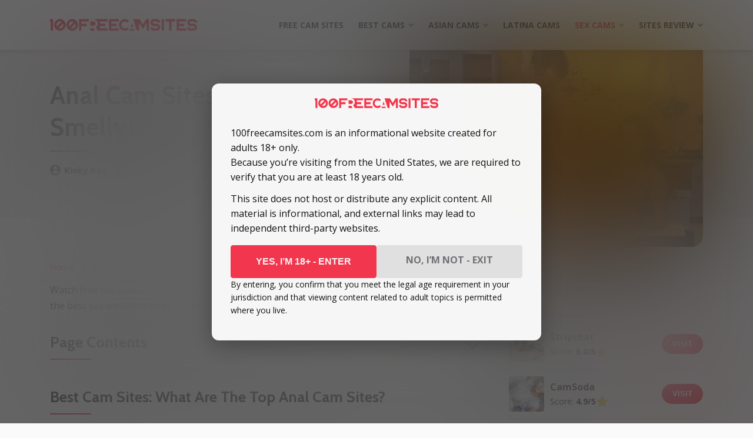

--- FILE ---
content_type: text/html; charset=UTF-8
request_url: https://100freecamsites.com/sex-cam-sites/anal/
body_size: 22933
content:
<!doctype html>
<html lang="en-US">
<head>
    <meta charset="UTF-8">
    <meta name="viewport" content="width=device-width, initial-scale=1.0, minimum-scale=1.0">

    <meta name='robots' content='index, follow, max-image-preview:large, max-snippet:-1, max-video-preview:-1' />
	<style>img:is([sizes="auto" i], [sizes^="auto," i]) { contain-intrinsic-size: 3000px 1500px }</style>
	
	<!-- This site is optimized with the Yoast SEO plugin v26.8 - https://yoast.com/product/yoast-seo-wordpress/ -->
	<title>Anal Webcam Sites — bSimply Better Than Vaginal Cam Sites</title>
	<meta name="description" content="Tired of pussies? Feel the alluring smell with anal cam sites. Fat anal webcam penetration. The dirtiest cocks. The shittiest shows. All for your pleasure!" />
	<link rel="canonical" href="https://100freecamsites.com/sex-cam-sites/anal/" />
	<meta property="og:locale" content="en_US" />
	<meta property="og:type" content="article" />
	<meta property="og:title" content="Anal Webcam Sites — bSimply Better Than Vaginal Cam Sites" />
	<meta property="og:description" content="Tired of pussies? Feel the alluring smell with anal cam sites. Fat anal webcam penetration. The dirtiest cocks. The shittiest shows. All for your pleasure!" />
	<meta property="og:url" content="https://100freecamsites.com/sex-cam-sites/anal/" />
	<meta property="og:site_name" content="100freecamsites" />
	<meta property="article:published_time" content="2020-10-23T21:26:44+00:00" />
	<meta property="article:modified_time" content="2022-03-06T06:21:03+00:00" />
	<meta property="og:image" content="https://100freecamsites.com/wp-content/uploads/2020/10/anal-cam-sites.jpg" />
	<meta property="og:image:width" content="1600" />
	<meta property="og:image:height" content="900" />
	<meta property="og:image:type" content="image/jpeg" />
	<meta name="author" content="Kinky Kat" />
	<meta name="twitter:card" content="summary_large_image" />
	<meta name="twitter:creator" content="@_kinkykat" />
	<meta name="twitter:label1" content="Written by" />
	<meta name="twitter:data1" content="Kinky Kat" />
	<meta name="twitter:label2" content="Est. reading time" />
	<meta name="twitter:data2" content="3 minutes" />
	<script type="application/ld+json" class="yoast-schema-graph">{"@context":"https://schema.org","@graph":[{"@type":"Article","@id":"https://100freecamsites.com/sex-cam-sites/anal/#article","isPartOf":{"@id":"https://100freecamsites.com/sex-cam-sites/anal/"},"author":{"name":"Kinky Kat","@id":"https://100freecamsites.com/#/schema/person/c61b530aa53d0617b0952cbcd15f1fe7"},"headline":"Anal Cam Sites — A Bit Smelly!","datePublished":"2020-10-23T21:26:44+00:00","dateModified":"2022-03-06T06:21:03+00:00","mainEntityOfPage":{"@id":"https://100freecamsites.com/sex-cam-sites/anal/"},"wordCount":597,"publisher":{"@id":"https://100freecamsites.com/#organization"},"image":{"@id":"https://100freecamsites.com/sex-cam-sites/anal/#primaryimage"},"thumbnailUrl":"https://100freecamsites.com/wp-content/uploads/2020/10/anal-cam-sites.jpg","articleSection":["Sex Cam Sites: Free Sex Performances From Naked Girls"],"inLanguage":"en-US"},{"@type":"WebPage","@id":"https://100freecamsites.com/sex-cam-sites/anal/","url":"https://100freecamsites.com/sex-cam-sites/anal/","name":"Anal Webcam Sites — bSimply Better Than Vaginal Cam Sites","isPartOf":{"@id":"https://100freecamsites.com/#website"},"primaryImageOfPage":{"@id":"https://100freecamsites.com/sex-cam-sites/anal/#primaryimage"},"image":{"@id":"https://100freecamsites.com/sex-cam-sites/anal/#primaryimage"},"thumbnailUrl":"https://100freecamsites.com/wp-content/uploads/2020/10/anal-cam-sites.jpg","datePublished":"2020-10-23T21:26:44+00:00","dateModified":"2022-03-06T06:21:03+00:00","description":"Tired of pussies? Feel the alluring smell with anal cam sites. Fat anal webcam penetration. The dirtiest cocks. The shittiest shows. All for your pleasure!","breadcrumb":{"@id":"https://100freecamsites.com/sex-cam-sites/anal/#breadcrumb"},"inLanguage":"en-US","potentialAction":[{"@type":"ReadAction","target":["https://100freecamsites.com/sex-cam-sites/anal/"]}]},{"@type":"ImageObject","inLanguage":"en-US","@id":"https://100freecamsites.com/sex-cam-sites/anal/#primaryimage","url":"https://100freecamsites.com/wp-content/uploads/2020/10/anal-cam-sites.jpg","contentUrl":"https://100freecamsites.com/wp-content/uploads/2020/10/anal-cam-sites.jpg","width":1600,"height":900,"caption":"Free Sex Cam Sites: Join Girls Who Really Love Anal"},{"@type":"BreadcrumbList","@id":"https://100freecamsites.com/sex-cam-sites/anal/#breadcrumb","itemListElement":[{"@type":"ListItem","position":1,"name":"Home","item":"https://100freecamsites.com/"},{"@type":"ListItem","position":2,"name":"Sex Cams","item":"https://100freecamsites.com/sex-cam-sites/"},{"@type":"ListItem","position":3,"name":"Anal Cam Sites"}]},{"@type":"WebSite","@id":"https://100freecamsites.com/#website","url":"https://100freecamsites.com/","name":"100freecamsites.com","description":"","publisher":{"@id":"https://100freecamsites.com/#organization"},"potentialAction":[{"@type":"SearchAction","target":{"@type":"EntryPoint","urlTemplate":"https://100freecamsites.com/?s={search_term_string}"},"query-input":{"@type":"PropertyValueSpecification","valueRequired":true,"valueName":"search_term_string"}}],"inLanguage":"en-US"},{"@type":"Organization","@id":"https://100freecamsites.com/#organization","name":"100freecamsites","url":"https://100freecamsites.com/","logo":{"@type":"ImageObject","inLanguage":"en-US","@id":"https://100freecamsites.com/#/schema/logo/image/","url":"https://100freecamsites.com/wp-content/uploads/2023/01/logo.svg","contentUrl":"https://100freecamsites.com/wp-content/uploads/2023/01/logo.svg","width":1,"height":1,"caption":"100freecamsites"},"image":{"@id":"https://100freecamsites.com/#/schema/logo/image/"}},{"@type":"Person","@id":"https://100freecamsites.com/#/schema/person/c61b530aa53d0617b0952cbcd15f1fe7","name":"Kinky Kat","image":{"@type":"ImageObject","inLanguage":"en-US","@id":"https://100freecamsites.com/#/schema/person/image/","url":"https://100freecamsites.com/wp-content/uploads/avatars/227/96x96-thumb-300x300-QrYQxyNbWhGasz8XDU8de0H0ANshAzpF.jpg","contentUrl":"https://100freecamsites.com/wp-content/uploads/avatars/227/96x96-thumb-300x300-QrYQxyNbWhGasz8XDU8de0H0ANshAzpF.jpg","caption":"Kinky Kat"},"description":"                                                                                            Redhead Camgirl from Canada                                        ","sameAs":["https://kinkykatlive.com/","https://www.instagram.com/kinkysub20/","https://x.com/_kinkykat","https://www.pornhub.com/pornstar/kinky-kat-live"],"url":"https://100freecamsites.com/author/kinky-kat/"}]}</script>
	<!-- / Yoast SEO plugin. -->


<style>
@font-face{font-family:'Cabin';font-style:normal;font-weight:700;font-stretch:normal;font-display:swap;src:url(https://fonts.gstatic.com/l/font?kit=u-4X0qWljRw-PfU81xCKCpdpbgZJl6XFpfEd7eA9BIxxkbqDH7mlwUzuA_qNBdS8&skey=d53a2c61c6b52b74&v=v35) format('woff');unicode-range:U+0102-0103, U+0110-0111, U+0128-0129, U+0168-0169, U+01A0-01A1, U+01AF-01B0, U+0300-0301, U+0303-0304, U+0308-0309, U+0323, U+0329, U+1EA0-1EF9, U+20AB}@font-face{font-family:'Cabin';font-style:normal;font-weight:700;font-stretch:normal;font-display:swap;src:url(https://fonts.gstatic.com/l/font?kit=u-4X0qWljRw-PfU81xCKCpdpbgZJl6XFpfEd7eA9BIxxkbqDH7ilwUzuA_qNBdS8&skey=d53a2c61c6b52b74&v=v35) format('woff');unicode-range:U+0100-02BA, U+02BD-02C5, U+02C7-02CC, U+02CE-02D7, U+02DD-02FF, U+0304, U+0308, U+0329, U+1D00-1DBF, U+1E00-1E9F, U+1EF2-1EFF, U+2020, U+20A0-20AB, U+20AD-20C0, U+2113, U+2C60-2C7F, U+A720-A7FF}@font-face{font-family:'Cabin';font-style:normal;font-weight:700;font-stretch:normal;font-display:swap;src:url(https://fonts.gstatic.com/l/font?kit=u-4X0qWljRw-PfU81xCKCpdpbgZJl6XFpfEd7eA9BIxxkbqDH7alwUzuA_qNBQ&skey=d53a2c61c6b52b74&v=v35) format('woff');unicode-range:U+0000-00FF, U+0131, U+0152-0153, U+02BB-02BC, U+02C6, U+02DA, U+02DC, U+0304, U+0308, U+0329, U+2000-206F, U+20AC, U+2122, U+2191, U+2193, U+2212, U+2215, U+FEFF, U+FFFD}@font-face{font-family:'Open Sans';font-style:italic;font-weight:400;font-stretch:normal;font-display:swap;src:url(https://fonts.gstatic.com/l/font?kit=memQYaGs126MiZpBA-UFUIcVXSCEkx2cmqvXlWq8tWZ0Pw86hd0Rk8ZkWV0exoMUdjFnmiU_&skey=743457fe2cc29280&v=v44) format('woff');unicode-range:U+0460-052F, U+1C80-1C8A, U+20B4, U+2DE0-2DFF, U+A640-A69F, U+FE2E-FE2F}@font-face{font-family:'Open Sans';font-style:italic;font-weight:400;font-stretch:normal;font-display:swap;src:url(https://fonts.gstatic.com/l/font?kit=memQYaGs126MiZpBA-UFUIcVXSCEkx2cmqvXlWq8tWZ0Pw86hd0Rk8ZkWVQexoMUdjFnmiU_&skey=743457fe2cc29280&v=v44) format('woff');unicode-range:U+0301, U+0400-045F, U+0490-0491, U+04B0-04B1, U+2116}@font-face{font-family:'Open Sans';font-style:italic;font-weight:400;font-stretch:normal;font-display:swap;src:url(https://fonts.gstatic.com/l/font?kit=memQYaGs126MiZpBA-UFUIcVXSCEkx2cmqvXlWq8tWZ0Pw86hd0Rk8ZkWVwexoMUdjFnmiU_&skey=743457fe2cc29280&v=v44) format('woff');unicode-range:U+1F00-1FFF}@font-face{font-family:'Open Sans';font-style:italic;font-weight:400;font-stretch:normal;font-display:swap;src:url(https://fonts.gstatic.com/l/font?kit=memQYaGs126MiZpBA-UFUIcVXSCEkx2cmqvXlWq8tWZ0Pw86hd0Rk8ZkWVMexoMUdjFnmiU_&skey=743457fe2cc29280&v=v44) format('woff');unicode-range:U+0370-0377, U+037A-037F, U+0384-038A, U+038C, U+038E-03A1, U+03A3-03FF}@font-face{font-family:'Open Sans';font-style:italic;font-weight:400;font-stretch:normal;font-display:swap;src:url(https://fonts.gstatic.com/l/font?kit=memQYaGs126MiZpBA-UFUIcVXSCEkx2cmqvXlWq8tWZ0Pw86hd0Rk8ZkWVIexoMUdjFnmiU_&skey=743457fe2cc29280&v=v44) format('woff');unicode-range:U+0307-0308, U+0590-05FF, U+200C-2010, U+20AA, U+25CC, U+FB1D-FB4F}@font-face{font-family:'Open Sans';font-style:italic;font-weight:400;font-stretch:normal;font-display:swap;src:url(https://fonts.gstatic.com/l/font?kit=memQYaGs126MiZpBA-UFUIcVXSCEkx2cmqvXlWq8tWZ0Pw86hd0Rk8ZkWSwexoMUdjFnmiU_&skey=743457fe2cc29280&v=v44) format('woff');unicode-range:U+0302-0303, U+0305, U+0307-0308, U+0310, U+0312, U+0315, U+031A, U+0326-0327, U+032C, U+032F-0330, U+0332-0333, U+0338, U+033A, U+0346, U+034D, U+0391-03A1, U+03A3-03A9, U+03B1-03C9, U+03D1, U+03D5-03D6, U+03F0-03F1, U+03F4-03F5, U+2016-2017, U+2034-2038, U+203C, U+2040, U+2043, U+2047, U+2050, U+2057, U+205F, U+2070-2071, U+2074-208E, U+2090-209C, U+20D0-20DC, U+20E1, U+20E5-20EF, U+2100-2112, U+2114-2115, U+2117-2121, U+2123-214F, U+2190, U+2192, U+2194-21AE, U+21B0-21E5, U+21F1-21F2, U+21F4-2211, U+2213-2214, U+2216-22FF, U+2308-230B, U+2310, U+2319, U+231C-2321, U+2336-237A, U+237C, U+2395, U+239B-23B7, U+23D0, U+23DC-23E1, U+2474-2475, U+25AF, U+25B3, U+25B7, U+25BD, U+25C1, U+25CA, U+25CC, U+25FB, U+266D-266F, U+27C0-27FF, U+2900-2AFF, U+2B0E-2B11, U+2B30-2B4C, U+2BFE, U+3030, U+FF5B, U+FF5D, U+1D400-1D7FF, U+1EE00-1EEFF}@font-face{font-family:'Open Sans';font-style:italic;font-weight:400;font-stretch:normal;font-display:swap;src:url(https://fonts.gstatic.com/l/font?kit=memQYaGs126MiZpBA-UFUIcVXSCEkx2cmqvXlWq8tWZ0Pw86hd0Rk8ZkWT4exoMUdjFnmiU_&skey=743457fe2cc29280&v=v44) format('woff');unicode-range:U+0001-000C, U+000E-001F, U+007F-009F, U+20DD-20E0, U+20E2-20E4, U+2150-218F, U+2190, U+2192, U+2194-2199, U+21AF, U+21E6-21F0, U+21F3, U+2218-2219, U+2299, U+22C4-22C6, U+2300-243F, U+2440-244A, U+2460-24FF, U+25A0-27BF, U+2800-28FF, U+2921-2922, U+2981, U+29BF, U+29EB, U+2B00-2BFF, U+4DC0-4DFF, U+FFF9-FFFB, U+10140-1018E, U+10190-1019C, U+101A0, U+101D0-101FD, U+102E0-102FB, U+10E60-10E7E, U+1D2C0-1D2D3, U+1D2E0-1D37F, U+1F000-1F0FF, U+1F100-1F1AD, U+1F1E6-1F1FF, U+1F30D-1F30F, U+1F315, U+1F31C, U+1F31E, U+1F320-1F32C, U+1F336, U+1F378, U+1F37D, U+1F382, U+1F393-1F39F, U+1F3A7-1F3A8, U+1F3AC-1F3AF, U+1F3C2, U+1F3C4-1F3C6, U+1F3CA-1F3CE, U+1F3D4-1F3E0, U+1F3ED, U+1F3F1-1F3F3, U+1F3F5-1F3F7, U+1F408, U+1F415, U+1F41F, U+1F426, U+1F43F, U+1F441-1F442, U+1F444, U+1F446-1F449, U+1F44C-1F44E, U+1F453, U+1F46A, U+1F47D, U+1F4A3, U+1F4B0, U+1F4B3, U+1F4B9, U+1F4BB, U+1F4BF, U+1F4C8-1F4CB, U+1F4D6, U+1F4DA, U+1F4DF, U+1F4E3-1F4E6, U+1F4EA-1F4ED, U+1F4F7, U+1F4F9-1F4FB, U+1F4FD-1F4FE, U+1F503, U+1F507-1F50B, U+1F50D, U+1F512-1F513, U+1F53E-1F54A, U+1F54F-1F5FA, U+1F610, U+1F650-1F67F, U+1F687, U+1F68D, U+1F691, U+1F694, U+1F698, U+1F6AD, U+1F6B2, U+1F6B9-1F6BA, U+1F6BC, U+1F6C6-1F6CF, U+1F6D3-1F6D7, U+1F6E0-1F6EA, U+1F6F0-1F6F3, U+1F6F7-1F6FC, U+1F700-1F7FF, U+1F800-1F80B, U+1F810-1F847, U+1F850-1F859, U+1F860-1F887, U+1F890-1F8AD, U+1F8B0-1F8BB, U+1F8C0-1F8C1, U+1F900-1F90B, U+1F93B, U+1F946, U+1F984, U+1F996, U+1F9E9, U+1FA00-1FA6F, U+1FA70-1FA7C, U+1FA80-1FA89, U+1FA8F-1FAC6, U+1FACE-1FADC, U+1FADF-1FAE9, U+1FAF0-1FAF8, U+1FB00-1FBFF}@font-face{font-family:'Open Sans';font-style:italic;font-weight:400;font-stretch:normal;font-display:swap;src:url(https://fonts.gstatic.com/l/font?kit=memQYaGs126MiZpBA-UFUIcVXSCEkx2cmqvXlWq8tWZ0Pw86hd0Rk8ZkWV8exoMUdjFnmiU_&skey=743457fe2cc29280&v=v44) format('woff');unicode-range:U+0102-0103, U+0110-0111, U+0128-0129, U+0168-0169, U+01A0-01A1, U+01AF-01B0, U+0300-0301, U+0303-0304, U+0308-0309, U+0323, U+0329, U+1EA0-1EF9, U+20AB}@font-face{font-family:'Open Sans';font-style:italic;font-weight:400;font-stretch:normal;font-display:swap;src:url(https://fonts.gstatic.com/l/font?kit=memQYaGs126MiZpBA-UFUIcVXSCEkx2cmqvXlWq8tWZ0Pw86hd0Rk8ZkWV4exoMUdjFnmiU_&skey=743457fe2cc29280&v=v44) format('woff');unicode-range:U+0100-02BA, U+02BD-02C5, U+02C7-02CC, U+02CE-02D7, U+02DD-02FF, U+0304, U+0308, U+0329, U+1D00-1DBF, U+1E00-1E9F, U+1EF2-1EFF, U+2020, U+20A0-20AB, U+20AD-20C0, U+2113, U+2C60-2C7F, U+A720-A7FF}@font-face{font-family:'Open Sans';font-style:italic;font-weight:400;font-stretch:normal;font-display:swap;src:url(https://fonts.gstatic.com/l/font?kit=memQYaGs126MiZpBA-UFUIcVXSCEkx2cmqvXlWq8tWZ0Pw86hd0Rk8ZkWVAexoMUdjFnmg&skey=743457fe2cc29280&v=v44) format('woff');unicode-range:U+0000-00FF, U+0131, U+0152-0153, U+02BB-02BC, U+02C6, U+02DA, U+02DC, U+0304, U+0308, U+0329, U+2000-206F, U+20AC, U+2122, U+2191, U+2193, U+2212, U+2215, U+FEFF, U+FFFD}@font-face{font-family:'Open Sans';font-style:normal;font-weight:400;font-stretch:normal;font-display:swap;src:url(https://fonts.gstatic.com/l/font?kit=memSYaGs126MiZpBA-UvWbX2vVnXBbObj2OVZyOOSr4dVJWUgsjZ0B4taVQUwaEQXjN_mQ&skey=62c1cbfccc78b4b2&v=v44) format('woff');unicode-range:U+0460-052F, U+1C80-1C8A, U+20B4, U+2DE0-2DFF, U+A640-A69F, U+FE2E-FE2F}@font-face{font-family:'Open Sans';font-style:normal;font-weight:400;font-stretch:normal;font-display:swap;src:url(https://fonts.gstatic.com/l/font?kit=memSYaGs126MiZpBA-UvWbX2vVnXBbObj2OVZyOOSr4dVJWUgsjZ0B4kaVQUwaEQXjN_mQ&skey=62c1cbfccc78b4b2&v=v44) format('woff');unicode-range:U+0301, U+0400-045F, U+0490-0491, U+04B0-04B1, U+2116}@font-face{font-family:'Open Sans';font-style:normal;font-weight:400;font-stretch:normal;font-display:swap;src:url(https://fonts.gstatic.com/l/font?kit=memSYaGs126MiZpBA-UvWbX2vVnXBbObj2OVZyOOSr4dVJWUgsjZ0B4saVQUwaEQXjN_mQ&skey=62c1cbfccc78b4b2&v=v44) format('woff');unicode-range:U+1F00-1FFF}@font-face{font-family:'Open Sans';font-style:normal;font-weight:400;font-stretch:normal;font-display:swap;src:url(https://fonts.gstatic.com/l/font?kit=memSYaGs126MiZpBA-UvWbX2vVnXBbObj2OVZyOOSr4dVJWUgsjZ0B4jaVQUwaEQXjN_mQ&skey=62c1cbfccc78b4b2&v=v44) format('woff');unicode-range:U+0370-0377, U+037A-037F, U+0384-038A, U+038C, U+038E-03A1, U+03A3-03FF}@font-face{font-family:'Open Sans';font-style:normal;font-weight:400;font-stretch:normal;font-display:swap;src:url(https://fonts.gstatic.com/l/font?kit=memSYaGs126MiZpBA-UvWbX2vVnXBbObj2OVZyOOSr4dVJWUgsjZ0B4iaVQUwaEQXjN_mQ&skey=62c1cbfccc78b4b2&v=v44) format('woff');unicode-range:U+0307-0308, U+0590-05FF, U+200C-2010, U+20AA, U+25CC, U+FB1D-FB4F}@font-face{font-family:'Open Sans';font-style:normal;font-weight:400;font-stretch:normal;font-display:swap;src:url(https://fonts.gstatic.com/l/font?kit=memSYaGs126MiZpBA-UvWbX2vVnXBbObj2OVZyOOSr4dVJWUgsjZ0B5caVQUwaEQXjN_mQ&skey=62c1cbfccc78b4b2&v=v44) format('woff');unicode-range:U+0302-0303, U+0305, U+0307-0308, U+0310, U+0312, U+0315, U+031A, U+0326-0327, U+032C, U+032F-0330, U+0332-0333, U+0338, U+033A, U+0346, U+034D, U+0391-03A1, U+03A3-03A9, U+03B1-03C9, U+03D1, U+03D5-03D6, U+03F0-03F1, U+03F4-03F5, U+2016-2017, U+2034-2038, U+203C, U+2040, U+2043, U+2047, U+2050, U+2057, U+205F, U+2070-2071, U+2074-208E, U+2090-209C, U+20D0-20DC, U+20E1, U+20E5-20EF, U+2100-2112, U+2114-2115, U+2117-2121, U+2123-214F, U+2190, U+2192, U+2194-21AE, U+21B0-21E5, U+21F1-21F2, U+21F4-2211, U+2213-2214, U+2216-22FF, U+2308-230B, U+2310, U+2319, U+231C-2321, U+2336-237A, U+237C, U+2395, U+239B-23B7, U+23D0, U+23DC-23E1, U+2474-2475, U+25AF, U+25B3, U+25B7, U+25BD, U+25C1, U+25CA, U+25CC, U+25FB, U+266D-266F, U+27C0-27FF, U+2900-2AFF, U+2B0E-2B11, U+2B30-2B4C, U+2BFE, U+3030, U+FF5B, U+FF5D, U+1D400-1D7FF, U+1EE00-1EEFF}@font-face{font-family:'Open Sans';font-style:normal;font-weight:400;font-stretch:normal;font-display:swap;src:url(https://fonts.gstatic.com/l/font?kit=memSYaGs126MiZpBA-UvWbX2vVnXBbObj2OVZyOOSr4dVJWUgsjZ0B5OaVQUwaEQXjN_mQ&skey=62c1cbfccc78b4b2&v=v44) format('woff');unicode-range:U+0001-000C, U+000E-001F, U+007F-009F, U+20DD-20E0, U+20E2-20E4, U+2150-218F, U+2190, U+2192, U+2194-2199, U+21AF, U+21E6-21F0, U+21F3, U+2218-2219, U+2299, U+22C4-22C6, U+2300-243F, U+2440-244A, U+2460-24FF, U+25A0-27BF, U+2800-28FF, U+2921-2922, U+2981, U+29BF, U+29EB, U+2B00-2BFF, U+4DC0-4DFF, U+FFF9-FFFB, U+10140-1018E, U+10190-1019C, U+101A0, U+101D0-101FD, U+102E0-102FB, U+10E60-10E7E, U+1D2C0-1D2D3, U+1D2E0-1D37F, U+1F000-1F0FF, U+1F100-1F1AD, U+1F1E6-1F1FF, U+1F30D-1F30F, U+1F315, U+1F31C, U+1F31E, U+1F320-1F32C, U+1F336, U+1F378, U+1F37D, U+1F382, U+1F393-1F39F, U+1F3A7-1F3A8, U+1F3AC-1F3AF, U+1F3C2, U+1F3C4-1F3C6, U+1F3CA-1F3CE, U+1F3D4-1F3E0, U+1F3ED, U+1F3F1-1F3F3, U+1F3F5-1F3F7, U+1F408, U+1F415, U+1F41F, U+1F426, U+1F43F, U+1F441-1F442, U+1F444, U+1F446-1F449, U+1F44C-1F44E, U+1F453, U+1F46A, U+1F47D, U+1F4A3, U+1F4B0, U+1F4B3, U+1F4B9, U+1F4BB, U+1F4BF, U+1F4C8-1F4CB, U+1F4D6, U+1F4DA, U+1F4DF, U+1F4E3-1F4E6, U+1F4EA-1F4ED, U+1F4F7, U+1F4F9-1F4FB, U+1F4FD-1F4FE, U+1F503, U+1F507-1F50B, U+1F50D, U+1F512-1F513, U+1F53E-1F54A, U+1F54F-1F5FA, U+1F610, U+1F650-1F67F, U+1F687, U+1F68D, U+1F691, U+1F694, U+1F698, U+1F6AD, U+1F6B2, U+1F6B9-1F6BA, U+1F6BC, U+1F6C6-1F6CF, U+1F6D3-1F6D7, U+1F6E0-1F6EA, U+1F6F0-1F6F3, U+1F6F7-1F6FC, U+1F700-1F7FF, U+1F800-1F80B, U+1F810-1F847, U+1F850-1F859, U+1F860-1F887, U+1F890-1F8AD, U+1F8B0-1F8BB, U+1F8C0-1F8C1, U+1F900-1F90B, U+1F93B, U+1F946, U+1F984, U+1F996, U+1F9E9, U+1FA00-1FA6F, U+1FA70-1FA7C, U+1FA80-1FA89, U+1FA8F-1FAC6, U+1FACE-1FADC, U+1FADF-1FAE9, U+1FAF0-1FAF8, U+1FB00-1FBFF}@font-face{font-family:'Open Sans';font-style:normal;font-weight:400;font-stretch:normal;font-display:swap;src:url(https://fonts.gstatic.com/l/font?kit=memSYaGs126MiZpBA-UvWbX2vVnXBbObj2OVZyOOSr4dVJWUgsjZ0B4vaVQUwaEQXjN_mQ&skey=62c1cbfccc78b4b2&v=v44) format('woff');unicode-range:U+0102-0103, U+0110-0111, U+0128-0129, U+0168-0169, U+01A0-01A1, U+01AF-01B0, U+0300-0301, U+0303-0304, U+0308-0309, U+0323, U+0329, U+1EA0-1EF9, U+20AB}@font-face{font-family:'Open Sans';font-style:normal;font-weight:400;font-stretch:normal;font-display:swap;src:url(https://fonts.gstatic.com/l/font?kit=memSYaGs126MiZpBA-UvWbX2vVnXBbObj2OVZyOOSr4dVJWUgsjZ0B4uaVQUwaEQXjN_mQ&skey=62c1cbfccc78b4b2&v=v44) format('woff');unicode-range:U+0100-02BA, U+02BD-02C5, U+02C7-02CC, U+02CE-02D7, U+02DD-02FF, U+0304, U+0308, U+0329, U+1D00-1DBF, U+1E00-1E9F, U+1EF2-1EFF, U+2020, U+20A0-20AB, U+20AD-20C0, U+2113, U+2C60-2C7F, U+A720-A7FF}@font-face{font-family:'Open Sans';font-style:normal;font-weight:400;font-stretch:normal;font-display:swap;src:url(https://fonts.gstatic.com/l/font?kit=memSYaGs126MiZpBA-UvWbX2vVnXBbObj2OVZyOOSr4dVJWUgsjZ0B4gaVQUwaEQXjM&skey=62c1cbfccc78b4b2&v=v44) format('woff');unicode-range:U+0000-00FF, U+0131, U+0152-0153, U+02BB-02BC, U+02C6, U+02DA, U+02DC, U+0304, U+0308, U+0329, U+2000-206F, U+20AC, U+2122, U+2191, U+2193, U+2212, U+2215, U+FEFF, U+FFFD}@font-face{font-family:'Open Sans';font-style:normal;font-weight:700;font-stretch:normal;font-display:swap;src:url(https://fonts.gstatic.com/l/font?kit=memSYaGs126MiZpBA-UvWbX2vVnXBbObj2OVZyOOSr4dVJWUgsg-1x4taVQUwaEQXjN_mQ&skey=62c1cbfccc78b4b2&v=v44) format('woff');unicode-range:U+0460-052F, U+1C80-1C8A, U+20B4, U+2DE0-2DFF, U+A640-A69F, U+FE2E-FE2F}@font-face{font-family:'Open Sans';font-style:normal;font-weight:700;font-stretch:normal;font-display:swap;src:url(https://fonts.gstatic.com/l/font?kit=memSYaGs126MiZpBA-UvWbX2vVnXBbObj2OVZyOOSr4dVJWUgsg-1x4kaVQUwaEQXjN_mQ&skey=62c1cbfccc78b4b2&v=v44) format('woff');unicode-range:U+0301, U+0400-045F, U+0490-0491, U+04B0-04B1, U+2116}@font-face{font-family:'Open Sans';font-style:normal;font-weight:700;font-stretch:normal;font-display:swap;src:url(https://fonts.gstatic.com/l/font?kit=memSYaGs126MiZpBA-UvWbX2vVnXBbObj2OVZyOOSr4dVJWUgsg-1x4saVQUwaEQXjN_mQ&skey=62c1cbfccc78b4b2&v=v44) format('woff');unicode-range:U+1F00-1FFF}@font-face{font-family:'Open Sans';font-style:normal;font-weight:700;font-stretch:normal;font-display:swap;src:url(https://fonts.gstatic.com/l/font?kit=memSYaGs126MiZpBA-UvWbX2vVnXBbObj2OVZyOOSr4dVJWUgsg-1x4jaVQUwaEQXjN_mQ&skey=62c1cbfccc78b4b2&v=v44) format('woff');unicode-range:U+0370-0377, U+037A-037F, U+0384-038A, U+038C, U+038E-03A1, U+03A3-03FF}@font-face{font-family:'Open Sans';font-style:normal;font-weight:700;font-stretch:normal;font-display:swap;src:url(https://fonts.gstatic.com/l/font?kit=memSYaGs126MiZpBA-UvWbX2vVnXBbObj2OVZyOOSr4dVJWUgsg-1x4iaVQUwaEQXjN_mQ&skey=62c1cbfccc78b4b2&v=v44) format('woff');unicode-range:U+0307-0308, U+0590-05FF, U+200C-2010, U+20AA, U+25CC, U+FB1D-FB4F}@font-face{font-family:'Open Sans';font-style:normal;font-weight:700;font-stretch:normal;font-display:swap;src:url(https://fonts.gstatic.com/l/font?kit=memSYaGs126MiZpBA-UvWbX2vVnXBbObj2OVZyOOSr4dVJWUgsg-1x5caVQUwaEQXjN_mQ&skey=62c1cbfccc78b4b2&v=v44) format('woff');unicode-range:U+0302-0303, U+0305, U+0307-0308, U+0310, U+0312, U+0315, U+031A, U+0326-0327, U+032C, U+032F-0330, U+0332-0333, U+0338, U+033A, U+0346, U+034D, U+0391-03A1, U+03A3-03A9, U+03B1-03C9, U+03D1, U+03D5-03D6, U+03F0-03F1, U+03F4-03F5, U+2016-2017, U+2034-2038, U+203C, U+2040, U+2043, U+2047, U+2050, U+2057, U+205F, U+2070-2071, U+2074-208E, U+2090-209C, U+20D0-20DC, U+20E1, U+20E5-20EF, U+2100-2112, U+2114-2115, U+2117-2121, U+2123-214F, U+2190, U+2192, U+2194-21AE, U+21B0-21E5, U+21F1-21F2, U+21F4-2211, U+2213-2214, U+2216-22FF, U+2308-230B, U+2310, U+2319, U+231C-2321, U+2336-237A, U+237C, U+2395, U+239B-23B7, U+23D0, U+23DC-23E1, U+2474-2475, U+25AF, U+25B3, U+25B7, U+25BD, U+25C1, U+25CA, U+25CC, U+25FB, U+266D-266F, U+27C0-27FF, U+2900-2AFF, U+2B0E-2B11, U+2B30-2B4C, U+2BFE, U+3030, U+FF5B, U+FF5D, U+1D400-1D7FF, U+1EE00-1EEFF}@font-face{font-family:'Open Sans';font-style:normal;font-weight:700;font-stretch:normal;font-display:swap;src:url(https://fonts.gstatic.com/l/font?kit=memSYaGs126MiZpBA-UvWbX2vVnXBbObj2OVZyOOSr4dVJWUgsg-1x5OaVQUwaEQXjN_mQ&skey=62c1cbfccc78b4b2&v=v44) format('woff');unicode-range:U+0001-000C, U+000E-001F, U+007F-009F, U+20DD-20E0, U+20E2-20E4, U+2150-218F, U+2190, U+2192, U+2194-2199, U+21AF, U+21E6-21F0, U+21F3, U+2218-2219, U+2299, U+22C4-22C6, U+2300-243F, U+2440-244A, U+2460-24FF, U+25A0-27BF, U+2800-28FF, U+2921-2922, U+2981, U+29BF, U+29EB, U+2B00-2BFF, U+4DC0-4DFF, U+FFF9-FFFB, U+10140-1018E, U+10190-1019C, U+101A0, U+101D0-101FD, U+102E0-102FB, U+10E60-10E7E, U+1D2C0-1D2D3, U+1D2E0-1D37F, U+1F000-1F0FF, U+1F100-1F1AD, U+1F1E6-1F1FF, U+1F30D-1F30F, U+1F315, U+1F31C, U+1F31E, U+1F320-1F32C, U+1F336, U+1F378, U+1F37D, U+1F382, U+1F393-1F39F, U+1F3A7-1F3A8, U+1F3AC-1F3AF, U+1F3C2, U+1F3C4-1F3C6, U+1F3CA-1F3CE, U+1F3D4-1F3E0, U+1F3ED, U+1F3F1-1F3F3, U+1F3F5-1F3F7, U+1F408, U+1F415, U+1F41F, U+1F426, U+1F43F, U+1F441-1F442, U+1F444, U+1F446-1F449, U+1F44C-1F44E, U+1F453, U+1F46A, U+1F47D, U+1F4A3, U+1F4B0, U+1F4B3, U+1F4B9, U+1F4BB, U+1F4BF, U+1F4C8-1F4CB, U+1F4D6, U+1F4DA, U+1F4DF, U+1F4E3-1F4E6, U+1F4EA-1F4ED, U+1F4F7, U+1F4F9-1F4FB, U+1F4FD-1F4FE, U+1F503, U+1F507-1F50B, U+1F50D, U+1F512-1F513, U+1F53E-1F54A, U+1F54F-1F5FA, U+1F610, U+1F650-1F67F, U+1F687, U+1F68D, U+1F691, U+1F694, U+1F698, U+1F6AD, U+1F6B2, U+1F6B9-1F6BA, U+1F6BC, U+1F6C6-1F6CF, U+1F6D3-1F6D7, U+1F6E0-1F6EA, U+1F6F0-1F6F3, U+1F6F7-1F6FC, U+1F700-1F7FF, U+1F800-1F80B, U+1F810-1F847, U+1F850-1F859, U+1F860-1F887, U+1F890-1F8AD, U+1F8B0-1F8BB, U+1F8C0-1F8C1, U+1F900-1F90B, U+1F93B, U+1F946, U+1F984, U+1F996, U+1F9E9, U+1FA00-1FA6F, U+1FA70-1FA7C, U+1FA80-1FA89, U+1FA8F-1FAC6, U+1FACE-1FADC, U+1FADF-1FAE9, U+1FAF0-1FAF8, U+1FB00-1FBFF}@font-face{font-family:'Open Sans';font-style:normal;font-weight:700;font-stretch:normal;font-display:swap;src:url(https://fonts.gstatic.com/l/font?kit=memSYaGs126MiZpBA-UvWbX2vVnXBbObj2OVZyOOSr4dVJWUgsg-1x4vaVQUwaEQXjN_mQ&skey=62c1cbfccc78b4b2&v=v44) format('woff');unicode-range:U+0102-0103, U+0110-0111, U+0128-0129, U+0168-0169, U+01A0-01A1, U+01AF-01B0, U+0300-0301, U+0303-0304, U+0308-0309, U+0323, U+0329, U+1EA0-1EF9, U+20AB}@font-face{font-family:'Open Sans';font-style:normal;font-weight:700;font-stretch:normal;font-display:swap;src:url(https://fonts.gstatic.com/l/font?kit=memSYaGs126MiZpBA-UvWbX2vVnXBbObj2OVZyOOSr4dVJWUgsg-1x4uaVQUwaEQXjN_mQ&skey=62c1cbfccc78b4b2&v=v44) format('woff');unicode-range:U+0100-02BA, U+02BD-02C5, U+02C7-02CC, U+02CE-02D7, U+02DD-02FF, U+0304, U+0308, U+0329, U+1D00-1DBF, U+1E00-1E9F, U+1EF2-1EFF, U+2020, U+20A0-20AB, U+20AD-20C0, U+2113, U+2C60-2C7F, U+A720-A7FF}@font-face{font-family:'Open Sans';font-style:normal;font-weight:700;font-stretch:normal;font-display:swap;src:url(https://fonts.gstatic.com/l/font?kit=memSYaGs126MiZpBA-UvWbX2vVnXBbObj2OVZyOOSr4dVJWUgsg-1x4gaVQUwaEQXjM&skey=62c1cbfccc78b4b2&v=v44) format('woff');unicode-range:U+0000-00FF, U+0131, U+0152-0153, U+02BB-02BC, U+02C6, U+02DA, U+02DC, U+0304, U+0308, U+0329, U+2000-206F, U+20AC, U+2122, U+2191, U+2193, U+2212, U+2215, U+FEFF, U+FFFD}</style><script>
window._wpemojiSettings = {"baseUrl":"https:\/\/s.w.org\/images\/core\/emoji\/16.0.1\/72x72\/","ext":".png","svgUrl":"https:\/\/s.w.org\/images\/core\/emoji\/16.0.1\/svg\/","svgExt":".svg","source":{"concatemoji":"https:\/\/100freecamsites.com\/wp-includes\/js\/wp-emoji-release.min.js?ver=6.8.3"}};
/*! This file is auto-generated */
!function(s,n){var o,i,e;function c(e){try{var t={supportTests:e,timestamp:(new Date).valueOf()};sessionStorage.setItem(o,JSON.stringify(t))}catch(e){}}function p(e,t,n){e.clearRect(0,0,e.canvas.width,e.canvas.height),e.fillText(t,0,0);var t=new Uint32Array(e.getImageData(0,0,e.canvas.width,e.canvas.height).data),a=(e.clearRect(0,0,e.canvas.width,e.canvas.height),e.fillText(n,0,0),new Uint32Array(e.getImageData(0,0,e.canvas.width,e.canvas.height).data));return t.every(function(e,t){return e===a[t]})}function u(e,t){e.clearRect(0,0,e.canvas.width,e.canvas.height),e.fillText(t,0,0);for(var n=e.getImageData(16,16,1,1),a=0;a<n.data.length;a++)if(0!==n.data[a])return!1;return!0}function f(e,t,n,a){switch(t){case"flag":return n(e,"\ud83c\udff3\ufe0f\u200d\u26a7\ufe0f","\ud83c\udff3\ufe0f\u200b\u26a7\ufe0f")?!1:!n(e,"\ud83c\udde8\ud83c\uddf6","\ud83c\udde8\u200b\ud83c\uddf6")&&!n(e,"\ud83c\udff4\udb40\udc67\udb40\udc62\udb40\udc65\udb40\udc6e\udb40\udc67\udb40\udc7f","\ud83c\udff4\u200b\udb40\udc67\u200b\udb40\udc62\u200b\udb40\udc65\u200b\udb40\udc6e\u200b\udb40\udc67\u200b\udb40\udc7f");case"emoji":return!a(e,"\ud83e\udedf")}return!1}function g(e,t,n,a){var r="undefined"!=typeof WorkerGlobalScope&&self instanceof WorkerGlobalScope?new OffscreenCanvas(300,150):s.createElement("canvas"),o=r.getContext("2d",{willReadFrequently:!0}),i=(o.textBaseline="top",o.font="600 32px Arial",{});return e.forEach(function(e){i[e]=t(o,e,n,a)}),i}function t(e){var t=s.createElement("script");t.src=e,t.defer=!0,s.head.appendChild(t)}"undefined"!=typeof Promise&&(o="wpEmojiSettingsSupports",i=["flag","emoji"],n.supports={everything:!0,everythingExceptFlag:!0},e=new Promise(function(e){s.addEventListener("DOMContentLoaded",e,{once:!0})}),new Promise(function(t){var n=function(){try{var e=JSON.parse(sessionStorage.getItem(o));if("object"==typeof e&&"number"==typeof e.timestamp&&(new Date).valueOf()<e.timestamp+604800&&"object"==typeof e.supportTests)return e.supportTests}catch(e){}return null}();if(!n){if("undefined"!=typeof Worker&&"undefined"!=typeof OffscreenCanvas&&"undefined"!=typeof URL&&URL.createObjectURL&&"undefined"!=typeof Blob)try{var e="postMessage("+g.toString()+"("+[JSON.stringify(i),f.toString(),p.toString(),u.toString()].join(",")+"));",a=new Blob([e],{type:"text/javascript"}),r=new Worker(URL.createObjectURL(a),{name:"wpTestEmojiSupports"});return void(r.onmessage=function(e){c(n=e.data),r.terminate(),t(n)})}catch(e){}c(n=g(i,f,p,u))}t(n)}).then(function(e){for(var t in e)n.supports[t]=e[t],n.supports.everything=n.supports.everything&&n.supports[t],"flag"!==t&&(n.supports.everythingExceptFlag=n.supports.everythingExceptFlag&&n.supports[t]);n.supports.everythingExceptFlag=n.supports.everythingExceptFlag&&!n.supports.flag,n.DOMReady=!1,n.readyCallback=function(){n.DOMReady=!0}}).then(function(){return e}).then(function(){var e;n.supports.everything||(n.readyCallback(),(e=n.source||{}).concatemoji?t(e.concatemoji):e.wpemoji&&e.twemoji&&(t(e.twemoji),t(e.wpemoji)))}))}((window,document),window._wpemojiSettings);
</script>

<style id='wp-emoji-styles-inline-css'>

	img.wp-smiley, img.emoji {
		display: inline !important;
		border: none !important;
		box-shadow: none !important;
		height: 1em !important;
		width: 1em !important;
		margin: 0 0.07em !important;
		vertical-align: -0.1em !important;
		background: none !important;
		padding: 0 !important;
	}
</style>
<link rel='stylesheet' id='wp-block-library-css' href='https://100freecamsites.com/wp-includes/css/dist/block-library/style.min.css?ver=6.8.3' media='all' />
<style id='classic-theme-styles-inline-css'>
/*! This file is auto-generated */
.wp-block-button__link{color:#fff;background-color:#32373c;border-radius:9999px;box-shadow:none;text-decoration:none;padding:calc(.667em + 2px) calc(1.333em + 2px);font-size:1.125em}.wp-block-file__button{background:#32373c;color:#fff;text-decoration:none}
</style>
<style id='global-styles-inline-css'>
:root{--wp--preset--aspect-ratio--square: 1;--wp--preset--aspect-ratio--4-3: 4/3;--wp--preset--aspect-ratio--3-4: 3/4;--wp--preset--aspect-ratio--3-2: 3/2;--wp--preset--aspect-ratio--2-3: 2/3;--wp--preset--aspect-ratio--16-9: 16/9;--wp--preset--aspect-ratio--9-16: 9/16;--wp--preset--color--black: #000000;--wp--preset--color--cyan-bluish-gray: #abb8c3;--wp--preset--color--white: #ffffff;--wp--preset--color--pale-pink: #f78da7;--wp--preset--color--vivid-red: #cf2e2e;--wp--preset--color--luminous-vivid-orange: #ff6900;--wp--preset--color--luminous-vivid-amber: #fcb900;--wp--preset--color--light-green-cyan: #7bdcb5;--wp--preset--color--vivid-green-cyan: #00d084;--wp--preset--color--pale-cyan-blue: #8ed1fc;--wp--preset--color--vivid-cyan-blue: #0693e3;--wp--preset--color--vivid-purple: #9b51e0;--wp--preset--gradient--vivid-cyan-blue-to-vivid-purple: linear-gradient(135deg,rgba(6,147,227,1) 0%,rgb(155,81,224) 100%);--wp--preset--gradient--light-green-cyan-to-vivid-green-cyan: linear-gradient(135deg,rgb(122,220,180) 0%,rgb(0,208,130) 100%);--wp--preset--gradient--luminous-vivid-amber-to-luminous-vivid-orange: linear-gradient(135deg,rgba(252,185,0,1) 0%,rgba(255,105,0,1) 100%);--wp--preset--gradient--luminous-vivid-orange-to-vivid-red: linear-gradient(135deg,rgba(255,105,0,1) 0%,rgb(207,46,46) 100%);--wp--preset--gradient--very-light-gray-to-cyan-bluish-gray: linear-gradient(135deg,rgb(238,238,238) 0%,rgb(169,184,195) 100%);--wp--preset--gradient--cool-to-warm-spectrum: linear-gradient(135deg,rgb(74,234,220) 0%,rgb(151,120,209) 20%,rgb(207,42,186) 40%,rgb(238,44,130) 60%,rgb(251,105,98) 80%,rgb(254,248,76) 100%);--wp--preset--gradient--blush-light-purple: linear-gradient(135deg,rgb(255,206,236) 0%,rgb(152,150,240) 100%);--wp--preset--gradient--blush-bordeaux: linear-gradient(135deg,rgb(254,205,165) 0%,rgb(254,45,45) 50%,rgb(107,0,62) 100%);--wp--preset--gradient--luminous-dusk: linear-gradient(135deg,rgb(255,203,112) 0%,rgb(199,81,192) 50%,rgb(65,88,208) 100%);--wp--preset--gradient--pale-ocean: linear-gradient(135deg,rgb(255,245,203) 0%,rgb(182,227,212) 50%,rgb(51,167,181) 100%);--wp--preset--gradient--electric-grass: linear-gradient(135deg,rgb(202,248,128) 0%,rgb(113,206,126) 100%);--wp--preset--gradient--midnight: linear-gradient(135deg,rgb(2,3,129) 0%,rgb(40,116,252) 100%);--wp--preset--font-size--small: 13px;--wp--preset--font-size--medium: 20px;--wp--preset--font-size--large: 36px;--wp--preset--font-size--x-large: 42px;--wp--preset--spacing--20: 0.44rem;--wp--preset--spacing--30: 0.67rem;--wp--preset--spacing--40: 1rem;--wp--preset--spacing--50: 1.5rem;--wp--preset--spacing--60: 2.25rem;--wp--preset--spacing--70: 3.38rem;--wp--preset--spacing--80: 5.06rem;--wp--preset--shadow--natural: 6px 6px 9px rgba(0, 0, 0, 0.2);--wp--preset--shadow--deep: 12px 12px 50px rgba(0, 0, 0, 0.4);--wp--preset--shadow--sharp: 6px 6px 0px rgba(0, 0, 0, 0.2);--wp--preset--shadow--outlined: 6px 6px 0px -3px rgba(255, 255, 255, 1), 6px 6px rgba(0, 0, 0, 1);--wp--preset--shadow--crisp: 6px 6px 0px rgba(0, 0, 0, 1);}:where(.is-layout-flex){gap: 0.5em;}:where(.is-layout-grid){gap: 0.5em;}body .is-layout-flex{display: flex;}.is-layout-flex{flex-wrap: wrap;align-items: center;}.is-layout-flex > :is(*, div){margin: 0;}body .is-layout-grid{display: grid;}.is-layout-grid > :is(*, div){margin: 0;}:where(.wp-block-columns.is-layout-flex){gap: 2em;}:where(.wp-block-columns.is-layout-grid){gap: 2em;}:where(.wp-block-post-template.is-layout-flex){gap: 1.25em;}:where(.wp-block-post-template.is-layout-grid){gap: 1.25em;}.has-black-color{color: var(--wp--preset--color--black) !important;}.has-cyan-bluish-gray-color{color: var(--wp--preset--color--cyan-bluish-gray) !important;}.has-white-color{color: var(--wp--preset--color--white) !important;}.has-pale-pink-color{color: var(--wp--preset--color--pale-pink) !important;}.has-vivid-red-color{color: var(--wp--preset--color--vivid-red) !important;}.has-luminous-vivid-orange-color{color: var(--wp--preset--color--luminous-vivid-orange) !important;}.has-luminous-vivid-amber-color{color: var(--wp--preset--color--luminous-vivid-amber) !important;}.has-light-green-cyan-color{color: var(--wp--preset--color--light-green-cyan) !important;}.has-vivid-green-cyan-color{color: var(--wp--preset--color--vivid-green-cyan) !important;}.has-pale-cyan-blue-color{color: var(--wp--preset--color--pale-cyan-blue) !important;}.has-vivid-cyan-blue-color{color: var(--wp--preset--color--vivid-cyan-blue) !important;}.has-vivid-purple-color{color: var(--wp--preset--color--vivid-purple) !important;}.has-black-background-color{background-color: var(--wp--preset--color--black) !important;}.has-cyan-bluish-gray-background-color{background-color: var(--wp--preset--color--cyan-bluish-gray) !important;}.has-white-background-color{background-color: var(--wp--preset--color--white) !important;}.has-pale-pink-background-color{background-color: var(--wp--preset--color--pale-pink) !important;}.has-vivid-red-background-color{background-color: var(--wp--preset--color--vivid-red) !important;}.has-luminous-vivid-orange-background-color{background-color: var(--wp--preset--color--luminous-vivid-orange) !important;}.has-luminous-vivid-amber-background-color{background-color: var(--wp--preset--color--luminous-vivid-amber) !important;}.has-light-green-cyan-background-color{background-color: var(--wp--preset--color--light-green-cyan) !important;}.has-vivid-green-cyan-background-color{background-color: var(--wp--preset--color--vivid-green-cyan) !important;}.has-pale-cyan-blue-background-color{background-color: var(--wp--preset--color--pale-cyan-blue) !important;}.has-vivid-cyan-blue-background-color{background-color: var(--wp--preset--color--vivid-cyan-blue) !important;}.has-vivid-purple-background-color{background-color: var(--wp--preset--color--vivid-purple) !important;}.has-black-border-color{border-color: var(--wp--preset--color--black) !important;}.has-cyan-bluish-gray-border-color{border-color: var(--wp--preset--color--cyan-bluish-gray) !important;}.has-white-border-color{border-color: var(--wp--preset--color--white) !important;}.has-pale-pink-border-color{border-color: var(--wp--preset--color--pale-pink) !important;}.has-vivid-red-border-color{border-color: var(--wp--preset--color--vivid-red) !important;}.has-luminous-vivid-orange-border-color{border-color: var(--wp--preset--color--luminous-vivid-orange) !important;}.has-luminous-vivid-amber-border-color{border-color: var(--wp--preset--color--luminous-vivid-amber) !important;}.has-light-green-cyan-border-color{border-color: var(--wp--preset--color--light-green-cyan) !important;}.has-vivid-green-cyan-border-color{border-color: var(--wp--preset--color--vivid-green-cyan) !important;}.has-pale-cyan-blue-border-color{border-color: var(--wp--preset--color--pale-cyan-blue) !important;}.has-vivid-cyan-blue-border-color{border-color: var(--wp--preset--color--vivid-cyan-blue) !important;}.has-vivid-purple-border-color{border-color: var(--wp--preset--color--vivid-purple) !important;}.has-vivid-cyan-blue-to-vivid-purple-gradient-background{background: var(--wp--preset--gradient--vivid-cyan-blue-to-vivid-purple) !important;}.has-light-green-cyan-to-vivid-green-cyan-gradient-background{background: var(--wp--preset--gradient--light-green-cyan-to-vivid-green-cyan) !important;}.has-luminous-vivid-amber-to-luminous-vivid-orange-gradient-background{background: var(--wp--preset--gradient--luminous-vivid-amber-to-luminous-vivid-orange) !important;}.has-luminous-vivid-orange-to-vivid-red-gradient-background{background: var(--wp--preset--gradient--luminous-vivid-orange-to-vivid-red) !important;}.has-very-light-gray-to-cyan-bluish-gray-gradient-background{background: var(--wp--preset--gradient--very-light-gray-to-cyan-bluish-gray) !important;}.has-cool-to-warm-spectrum-gradient-background{background: var(--wp--preset--gradient--cool-to-warm-spectrum) !important;}.has-blush-light-purple-gradient-background{background: var(--wp--preset--gradient--blush-light-purple) !important;}.has-blush-bordeaux-gradient-background{background: var(--wp--preset--gradient--blush-bordeaux) !important;}.has-luminous-dusk-gradient-background{background: var(--wp--preset--gradient--luminous-dusk) !important;}.has-pale-ocean-gradient-background{background: var(--wp--preset--gradient--pale-ocean) !important;}.has-electric-grass-gradient-background{background: var(--wp--preset--gradient--electric-grass) !important;}.has-midnight-gradient-background{background: var(--wp--preset--gradient--midnight) !important;}.has-small-font-size{font-size: var(--wp--preset--font-size--small) !important;}.has-medium-font-size{font-size: var(--wp--preset--font-size--medium) !important;}.has-large-font-size{font-size: var(--wp--preset--font-size--large) !important;}.has-x-large-font-size{font-size: var(--wp--preset--font-size--x-large) !important;}
:where(.wp-block-post-template.is-layout-flex){gap: 1.25em;}:where(.wp-block-post-template.is-layout-grid){gap: 1.25em;}
:where(.wp-block-columns.is-layout-flex){gap: 2em;}:where(.wp-block-columns.is-layout-grid){gap: 2em;}
:root :where(.wp-block-pullquote){font-size: 1.5em;line-height: 1.6;}
</style>
<style id='cpm-holy-kit-age-verification-vars-inline-css'>
:root {
                    --hk-av-bg-color: #F6F6F6;
                    --hk-av-text-color: #131313;
                    --hk-av-accent-color: #F2364D;
                    --hk-av-btn-underage-bg: #E0E0E0;
                    --hk-av-btn-underage-color: #6F7175;
                }
</style>
<link rel='stylesheet' id='cpm-holy-kit-age-verification-css' href='https://100freecamsites.com/wp-content/plugins/cpm-holy-kit/src/Modules/AgeVerification/assets/css/style.css?ver=2.20.3' media='all' />
<link rel='stylesheet' id='tippy-css' href='https://100freecamsites.com/wp-content/plugins/cpm-core/resources/libs/tippy/tippy.min.css?ver=6.3.1' media='all' />
<link rel='stylesheet' id='cpm-theme-style-css' href='https://100freecamsites.com/wp-content/themes/cpm-naomi/style.css?ver=1.5.11' media='all' />
<style>.partner-link,.Partner-link{cursor:pointer}.partner-link:not(.offer-title):not(.offer-logo):not(.offer-premium):not(.offer-site):not(.logo):not(.cr-offer-logo):not(.offer-title-col):not(.offer-name):not(.review-title):not(.review-promotion):not(.offer-thumb-title):not(.offer-rating):not(.cr-btn){color:var(--cr-accent-color);font-weight:bold;text-decoration:none}.partner-link:not(.offer-title):not(.offer-logo):not(.offer-premium):not(.offer-site):not(.logo):not(.cr-offer-logo):not(.offer-title-col):not(.offer-name):not(.review-title):not(.review-promotion):not(.offer-thumb-title):not(.offer-rating):not(.cr-btn):hover{text-decoration:underline}.cr-rating-table,.cr-top-offers{text-align:left;font-style:normal;box-sizing:border-box}.cr-rating-table *,.cr-top-offers *{box-sizing:border-box}.cr-rating-table .review-item,.cr-rating-table .cr-review-item,.cr-top-offers .review-item,.cr-top-offers .cr-review-item{background:#fff}.cr-rating-table .cr-reviews-title,.cr-top-offers .cr-reviews-title{margin-bottom:20px}.cr-rating-table ul,.cr-rating-table ol,.cr-top-offers ul,.cr-top-offers ol{list-style-type:disk;list-style-position:outside;padding:0 0 0 20px;margin:0}.cr-rating-table ul li,.cr-rating-table ol li,.cr-top-offers ul li,.cr-top-offers ol li{margin:0 0 4px}.cr-rating-table ul li:before,.cr-rating-table ul li:after,.cr-rating-table ol li:before,.cr-rating-table ol li:after,.cr-top-offers ul li:before,.cr-top-offers ul li:after,.cr-top-offers ol li:before,.cr-top-offers ol li:after{content:none !important}.cr-rating-table ul li::marker,.cr-rating-table ol li::marker,.cr-top-offers ul li::marker,.cr-top-offers ol li::marker{color:var(--cr-accent-color)}.cr-rating-table img,.cr-top-offers img{max-width:100%;height:auto}.cr-rating-table a,.cr-top-offers a{text-decoration:none}.cr-single{margin-bottom:30px}.cr-single *{box-sizing:border-box}.cr-single .cr-info-header>.lwptoc+h2,.cr-single .cr-info-header>.lwptoc+h3,.cr-single .cr-info-header>.lwptoc+h4{margin-top:0}.cr-single .cr-info-header h2,.cr-single .cr-info-header h3,.cr-single .cr-info-header h4{display:inline-block}.cr-single .cr-info-header .cpm-ajax-info{display:inline-block;vertical-align:text-top}.cr-single .cr-info-header .cpm-ajax-info .cpm-ajax-info-btn{border:1px solid #e4e4e4;margin-left:5px}.cr-single ul,.cr-single ol{list-style-position:inside}.cr-rating-stars{position:relative;width:98px;height:17px;background-image:url('data:image/svg+xml,%3Csvg xmlns="http://www.w3.org/2000/svg" viewBox="0 0 61 51.9"%3E%3Cpolygon points="26.9,0 35.3,16.9 53.9,19.6 40.4,32.7 43.6,51.2 26.9,42.5 10.3,51.2 13.5,32.7 0,19.6 18.6,16.9" fill="%23ddd"/%3E%3C/svg%3E')}.cr-rating-stars .fill{position:absolute;height:100%;top:0;left:0;background-image:url('data:image/svg+xml,%3Csvg xmlns="http://www.w3.org/2000/svg" viewBox="0 0 61 51.9"%3E%3Cpolygon points="26.9,0 35.3,16.9 53.9,19.6 40.4,32.7 43.6,51.2 26.9,42.5 10.3,51.2 13.5,32.7 0,19.6 18.6,16.9" fill="%23F0CE4A"/%3E%3C/svg%3E')}.cr-btn{display:inline-block;padding:10px 12px;font-size:14px;line-height:22px;font-weight:bold;text-align:center;text-transform:uppercase;text-decoration:none !important;letter-spacing:normal;white-space:nowrap;transition:background .3s;border:none;cursor:pointer;min-width:110px;background:var(--cr-accent-color);color:var(--cr-btn-text-color);outline:unset}.cr-btn:hover{background:rgba(var(--cr-accent-color-rgb), 0.75)}.cr-btn.small-rounded{border-radius:4px}.cr-btn.rounded{border-radius:21px}.cr-btn.big-size{padding:15px 40px}.cr-btn.big-size.rounded{border-radius:26px}.cr-btn.cr-btn-simple{border:1px solid #ddd;padding:9px 11px;text-transform:none;background:rgba(0,0,0,0);color:inherit}.cr-btn.cr-btn-simple:hover{background:#efefef}.cr-btn.cr-btn-plain{padding:0;display:inline-block;text-align:left;text-transform:none;background:rgba(0,0,0,0);color:var(--cr-accent-color);min-width:0}.cr-btn.cr-btn-plain:hover{text-decoration:underline !important}.cpm-rating-widget{box-sizing:border-box}.cpm-rating-widget *{box-sizing:border-box}.cpm-rating-widget .offer-title{word-break:break-all}.cpm-rating-widget .cr-collapse-btn-wrap{text-align:center;padding:20px 0 0;display:flex;justify-content:center}.cpm-rating-widget .cr-collapse-btn-wrap .cr-widget-collapse-btn{background:none;border:1px solid #ddd;border-radius:5px;font-size:12px;line-height:16px;text-transform:uppercase;padding:6px 15px;font-weight:bold;color:var(--cr-accent-color);box-shadow:0 0 8px rgba(0,0,0,.08);display:block;outline:none}@media(min-width: 767px){.cpm-rating-widget .cr-collapse-on-mobile+.cr-collapse-btn-wrap{display:none !important}}.cpm-advertiser-disclosure{text-align:right;font-weight:normal;padding-bottom:8px}.cpm-advertiser-disclosure .cpm-ajax-info-btn{font-size:12px;line-height:16px;letter-spacing:normal;text-transform:none;text-decoration:none !important;font-weight:normal;display:inline-block;color:#0c127c;border:none;background:none;padding:0;margin:0;outline:unset;cursor:pointer}.cpm-advertiser-disclosure+table{margin-top:0;padding-top:0}.cpm-source-data-info{display:inline-block;vertical-align:text-top}.cpm-source-data-info .cpm-ajax-info-btn{background:#eee;color:#555;font-weight:bold;display:block;width:18px;height:18px;padding:0;margin:0;border-radius:50%;text-align:center;font-size:11px;line-height:18px;border:none;background:none;text-transform:none;letter-spacing:normal;outline:unset;cursor:pointer}.cpm-source-data-info .cpm-ajax-info-btn:hover{color:var(--cr-accent-color)}.cpm-review-button-shortcode{display:flex;justify-content:center}body:not(.nojs) .cr-has-split{position:relative}body:not(.nojs) .cr-has-split>*{opacity:0}body:not(.nojs) .cr-has-split:after{content:"";display:block;width:100%;height:100%;background-color:#f3f3f4;border-radius:4px;position:absolute;top:0;left:0;z-index:1}body:not(.nojs) .cr-has-split.split-loaded>*{opacity:1}body:not(.nojs) .cr-has-split.split-loaded:after{content:none}.cr-rating-table .no-reviews-found{margin:20px 0 40px}.cr-rating-table .sorting-filters-block{display:flex;flex-wrap:wrap;justify-content:space-between;align-items:center;gap:8px 15px;margin-bottom:20px}@media(max-width: 600px){.cr-rating-table .sorting-filters-block>div,.cr-rating-table .sorting-filters-block>div>.label-block{width:100%}}.cr-rating-table .reviews-sorting,.cr-rating-table .reviews-filter{display:inline-block;position:relative}.cr-rating-table .reviews-sorting .label-block,.cr-rating-table .reviews-filter .label-block{display:inline-flex;align-items:center;justify-content:flex-start;gap:4px;min-width:270px;padding:10px 15px 8px;border:1px solid #d5dcf0;background-color:#fff;border-radius:20px;font-size:14px;line-height:1.4;box-sizing:border-box;cursor:pointer;transition:border-color .3s}.cr-rating-table .reviews-sorting .label-block:hover,.cr-rating-table .reviews-filter .label-block:hover{border-color:var(--cr-secondary-color)}.cr-rating-table .reviews-sorting .label-block .value,.cr-rating-table .reviews-filter .label-block .value{flex:1 1 100%;margin-bottom:4px;margin-right:15px}.cr-rating-table .reviews-sorting .label-block .sorting-icon,.cr-rating-table .reviews-filter .label-block .sorting-icon{height:15px;width:15px;margin-bottom:2px}.cr-rating-table .reviews-sorting .label-block .dropdown-icon svg,.cr-rating-table .reviews-filter .label-block .dropdown-icon svg{height:12px;width:14px;transform-origin:50% 50%;transform:rotate(90deg);transition:transform .3s}.cr-rating-table .reviews-sorting .label-block svg path,.cr-rating-table .reviews-filter .label-block svg path{fill:#716c92}.cr-rating-table .reviews-sorting .options,.cr-rating-table .reviews-filter .options{position:absolute;width:100%;z-index:10;border:1px solid #d5dcf0;box-shadow:0 4px 14px 0 rgba(60,0,188,.1019607843);box-sizing:border-box;border-radius:20px;bottom:-8px;transform:translateY(100%);background-color:#fff;overflow:hidden;opacity:0;left:-9999px;transition:opacity .3s}.cr-rating-table .reviews-sorting .options .option,.cr-rating-table .reviews-filter .options .option{padding:10px 15px;font-size:14px;line-height:1.5;cursor:pointer;background-color:#fff;transition:background-color .3s}.cr-rating-table .reviews-sorting .options .option:hover,.cr-rating-table .reviews-filter .options .option:hover{background-color:rgba(var(--cr-secondary-color-rgb), 0.15)}.cr-rating-table .reviews-sorting.active .label-block,.cr-rating-table .reviews-filter.active .label-block{border-color:var(--cr-secondary-color)}.cr-rating-table .reviews-sorting.active .label-block .dropdown-icon svg,.cr-rating-table .reviews-filter.active .label-block .dropdown-icon svg{transform:rotate(-90deg) translateY(-4px)}.cr-rating-table .reviews-sorting.active .options,.cr-rating-table .reviews-filter.active .options{left:0;opacity:1}.cr-rating-table .reviews-filter .label-block{min-width:200px}.cr-rating-table .cr-loadmore-container{width:100%;margin:25px auto;text-align:center}.cr-rating-table .cr-loadmore-container .cr-loadmore-btn{background-color:var(--cr-secondary-color);transition:opacity .3s}.cr-rating-table .cr-loadmore-container .cr-loadmore-btn:hover{opacity:.8}:root{
--cr-accent-color:#f4364c;
--cr-accent-color-light:#ff687e;
--cr-accent-color-rgb:244,54,76;
--cr-secondary-color:#f4364c;
--cr-secondary-color-light:#ff687e;
--cr-secondary-color-rgb:244,54,76;
--cr-btn-text-color:#FFFFFF;
--cr-bar-bg-color:#FFFFFF;
--cr-bar-text-color:#5562D1;
--cr-fixed-bar-bg-color:#FFEDCB;
--cr-fixed-bar-link-color:#1D1D1B;
}</style><script src="https://100freecamsites.com/wp-includes/js/jquery/jquery.min.js?ver=3.7.1" id="jquery-core-js"></script>
<script async src="https://100freecamsites.com/wp-content/themes/cpm-naomi/assets/js/vendor/lazysizes.min.js?ver=5.3.2" id="lazysizes-js"></script>
        <style>
            :root {
            --ca-accent-color: #f4364c;--ca-accent-color-rgb: 244,54,76;--ca-text-color: #000000;--ca-link-color: #f4364c;--ca-hover-color: #f4001c;--ca-bg-color: #FDFCFC;--ca-second-bg-color: #ffffff;            }
        </style>
        <style>:root{
--hk-comments-accent-color:#B50D00;
--hk-comments-accent-color-rgb:181,13,0;
--hk-comments-secondary-color:#5562D1;
--hk-comments-secondary-color-rgb:85,98,209;
}</style><link rel="icon" type="image/x-icon" href="https://100freecamsites.com/favicon.ico" />
<link rel="icon" href="https://100freecamsites.com/wp-content/uploads/2020/12/favicon-32x32.png" sizes="32x32" />
<link rel="icon" href="https://100freecamsites.com/wp-content/uploads/2020/12/favicon-192x192.png" sizes="192x192" />
<link rel="apple-touch-icon" href="https://100freecamsites.com/wp-content/uploads/2020/12/favicon-180x180.png" />
<meta name="msapplication-TileImage" content="https://100freecamsites.com/wp-content/uploads/2020/12/favicon-270x270.png" />
		<style id="wp-custom-css">
			#main-header .logo-side .header-logo {
  max-width: 250px;
}		</style>
		<style id="kirki-inline-styles">:root{--ct-footer-top-bg-color:#2c2c2c;--ct-footer-top-link-color:#fff;--ct-footer-sidebar-bg-color:#2c2c2c;--ct-footer-sidebar-text-color:#fefefe;--ct-footer-sidebar-link-color:#fff;--ct-footer-copyright-bg-color:#2c2c2c;--ct-footer-copyright-text-color:#fefefe;--ct-footer-copyright-link-color:#fff;--ct-footer-source-bg-color:#262626;--ct-footer-source-text-color:#ffffff;--ct-footer-trusted-bg-color:#ffffff;--ct-footer-trusted-text-color:#262626;--ct-footer-protected-bg-color:#ffffff;--ct-footer-protected-text-color:#262626;--ct-site-width:1140px;--ct-primary-color:#f4364c;--ct-primary-color-rgb:244, 54, 76;--ct-accent-color:#e65472;--ct-accent-color-rgb:230, 84, 114;--ct-content-bg-color:#fafafa;--ct-content-heading-color:#333;--ct-content-text-color:#000;--ct-content-link-color:#f4364c;--ct-content-link-visited-color:#b42240;--ct-header-bg-color:#fff;--ct-header-text-color:#333;--ct-header-active-color:#f4364c;--ct-header-submenu-bg-color:#fff;--ct-header-submenu-text-color:#333;--ct-header-submenu-text-color-rgb:51, 51, 51;--ct-header-submenu-active-color:#f4364c;--ct-header-image-color-lighter:#ff4a60;--ct-header-image-color-darker:#900000;--ct-header-sidebar-background-color:#ffffff;--ct-header-sidebar-text-color:#111111;}.container{max-width:1140px;}</style></head>
<body class="wp-singular post-template-default single single-post postid-29 single-format-standard wp-theme-cpm-naomi nojs">
    <script>document.body.classList.remove('nojs');</script>
    
    <header id="main-header" class="header-naomi">
        <div class="container">
            <div class="logo-side">
                <a href="https://100freecamsites.com" title="100freecamsites"><img src="https://100freecamsites.com/wp-content/uploads/2023/01/logo.svg" width="420" height="34" alt="100freecamsites" class="header-logo" /></a>            </div>
            <div class="nav-side">
                <nav class="header-menu-wrap">
                    <ul id="menu-header-menu" class="header-menu"><li class="menu-item menu-item-home"><a href="https://100freecamsites.com/" class="menu-item-el">Free Cam Sites</a></li>
<li class="menu-item menu-item-has-children"><a href="https://100freecamsites.com/best-cam-sites/" class="menu-item-el">Best Cams <i class="cpm-icon-chevron cpm-menu-dropdown-icon"></i></a>
<ul class="sub-menu">
	<li class="menu-item"><a href="https://100freecamsites.com/best-cam-sites/top10/" class="menu-item-el">Top 10 Cam Sites</a></li>
	<li class="menu-item"><a href="https://100freecamsites.com/best-cam-sites/teen/" class="menu-item-el">Teen Cam Sites</a></li>
	<li class="menu-item"><a href="https://100freecamsites.com/best-cam-sites/ebony/" class="menu-item-el">Ebony Cam Sites</a></li>
	<li class="menu-item"><a href="https://100freecamsites.com/best-cam-sites/nude/" class="menu-item-el">Nude Cam Sites</a></li>
	<li class="menu-item"><a href="https://100freecamsites.com/best-cam-sites/mobile/" class="menu-item-el">Mobile Cam Sites</a></li>
	<li class="menu-item"><a href="https://100freecamsites.com/best-cam-sites/masturbation/" class="menu-item-el">Masturbation Cam Sites</a></li>
	<li class="menu-item"><a href="https://100freecamsites.com/best-cam-sites/fetish/" class="menu-item-el">Fetish Cam Sites</a></li>
	<li class="menu-item"><a href="https://100freecamsites.com/best-cam-sites/cam-to-cam/" class="menu-item-el">Cam to Cam Sites</a></li>
	<li class="menu-item"><a href="https://100freecamsites.com/best-cam-sites/cheapest/" class="menu-item-el">Cheapest Cam Sites</a></li>
	<li class="menu-item"><a href="https://100freecamsites.com/best-cam-sites/android/" class="menu-item-el">Android Cam Sites</a></li>
	<li class="menu-item"><a href="https://100freecamsites.com/best-cam-sites/cam-chat/" class="menu-item-el">Cam Chat Sites</a></li>
	<li class="menu-item"><a href="https://100freecamsites.com/best-cam-sites/amateur/" class="menu-item-el">Amateur Cam Sites</a></li>
</ul>
</li>
<li class="menu-item menu-item-has-children"><a href="https://100freecamsites.com/asian-cam-sites/" class="menu-item-el">Asian Cams <i class="cpm-icon-chevron cpm-menu-dropdown-icon"></i></a>
<ul class="sub-menu">
	<li class="menu-item"><a href="https://100freecamsites.com/asian-cam-sites/korean/" class="menu-item-el">Korean Cam Sites</a></li>
	<li class="menu-item"><a href="https://100freecamsites.com/asian-cam-sites/japanese/" class="menu-item-el">Japanese Cam Sites</a></li>
	<li class="menu-item"><a href="https://100freecamsites.com/asian-cam-sites/indian/" class="menu-item-el">Indian Cam Sites</a></li>
	<li class="menu-item"><a href="https://100freecamsites.com/asian-cam-sites/chinese/" class="menu-item-el">Chinese Cam Sites</a></li>
	<li class="menu-item"><a href="https://100freecamsites.com/asian-cam-sites/thai/" class="menu-item-el">Thai Cam Sites</a></li>
</ul>
</li>
<li class="menu-item"><a href="https://100freecamsites.com/latina-cam-sites/" class="menu-item-el">Latina Cams</a></li>
<li class="menu-item current-menu-ancestor current-menu-parent menu-item-has-children"><a href="https://100freecamsites.com/sex-cam-sites/" class="menu-item-el">Sex Cams <i class="cpm-icon-chevron cpm-menu-dropdown-icon"></i></a>
<ul class="sub-menu">
	<li class="menu-item"><a href="https://100freecamsites.com/sex-cam-sites/swingers/" class="menu-item-el">Swingers Cam Sites</a></li>
	<li class="menu-item"><a href="https://100freecamsites.com/sex-cam-sites/fingering/" class="menu-item-el">Fingering Cam Sites</a></li>
	<li class="menu-item"><a href="https://100freecamsites.com/sex-cam-sites/fisting/" class="menu-item-el">Fisting Cam Sites</a></li>
	<li class="menu-item"><a href="https://100freecamsites.com/sex-cam-sites/hardcore/" class="menu-item-el">Hardcore Cam Sites</a></li>
	<li class="menu-item"><a href="https://100freecamsites.com/sex-cam-sites/cuckold/" class="menu-item-el">Cuckold Cam Sites</a></li>
	<li class="menu-item current-menu-item"><span class="menu-item-el">Anal Cam Sites</span></li>
	<li class="menu-item"><a href="https://100freecamsites.com/sex-cam-sites/bdsm/" class="menu-item-el">BDSM Cam Sites</a></li>
	<li class="menu-item"><a href="https://100freecamsites.com/sex-cam-sites/group-sex/" class="menu-item-el">Group Sex Cam Sites</a></li>
	<li class="menu-item"><a href="https://100freecamsites.com/sex-cam-sites/blowjob/" class="menu-item-el">Blowjob Sex Cam Sites</a></li>
	<li class="menu-item"><a href="https://100freecamsites.com/sex-cam-sites/lesbian/" class="menu-item-el">Lesbian Cam Sites</a></li>
	<li class="menu-item"><a href="https://100freecamsites.com/sex-cam-sites/squirting/" class="menu-item-el">Squirting Cam Sites</a></li>
</ul>
</li>
<li class="menu-item menu-item-has-children"><a href="https://100freecamsites.com/cam-sites/" class="menu-item-el">Sites Review <i class="cpm-icon-chevron cpm-menu-dropdown-icon"></i></a>
<ul class="sub-menu">
	<li class="menu-item"><a href="https://100freecamsites.com/cam-sites/www-camsoda-com/" class="menu-item-el">CamSoda</a></li>
	<li class="menu-item"><a href="https://100freecamsites.com/cam-sites/stripchat-com/" class="menu-item-el">Stripchat</a></li>
	<li class="menu-item"><a href="https://100freecamsites.com/cam-sites/imlive-com/" class="menu-item-el">ImLive</a></li>
	<li class="menu-item"><a href="https://100freecamsites.com/cam-sites/jerkmate-com/" class="menu-item-el">JerkMate</a></li>
	<li class="menu-item"><a href="https://100freecamsites.com/cam-sites/www-xcams-com/" class="menu-item-el">XCams</a></li>
	<li class="menu-item"><a href="https://100freecamsites.com/cam-sites/www-livejasmin-com/" class="menu-item-el">LiveJasmin</a></li>
	<li class="menu-item"><a href="https://100freecamsites.com/cam-sites/www-myfreecams-com/" class="menu-item-el">MyFreeCams</a></li>
	<li class="menu-item"><a href="https://100freecamsites.com/cam-sites/bongacams-com/" class="menu-item-el">BongaCams</a></li>
	<li class="menu-item"><a href="https://100freecamsites.com/cam-sites/www-liveprivates-com/" class="menu-item-el">LivePrivates</a></li>
	<li class="menu-item"><a href="https://100freecamsites.com/cam-sites/www-xlovecam-com/" class="menu-item-el">XloveCam</a></li>
	<li class="menu-item"><a href="https://100freecamsites.com/cam-sites/www-flirt4free-com/" class="menu-item-el">Flirt4Free</a></li>
</ul>
</li>
</ul>                </nav>

                                    <button class="menu-toggle menu-burger" aria-label="Menu">
                        <span></span>
                        <span></span>
                        <span></span>
                    </button>
                                </div>
        </div>
    </header>

    
    <div id="page-header" class="default">
    <div class="container">
        <div class="title-side">
            <h1 class="ct-page-title">Anal Cam Sites — A Bit Smelly!</h1>
            <div class="post-meta-items"><div class="meta-item meta-author"><div class="vcard"><i class="cpm-icon-profile"></i><a href="https://100freecamsites.com/author/kinky-kat/" class="author url fn" rel="author" title="Posts by Kinky Kat">Kinky Kat</a></div></div><div class="meta-item meta-date"><time class="updated" datetime="2022-03-06T06:21:03+00:00"><i class="cpm-icon-pencil"></i>Updated March 6, 2022</time></div><div class="meta-item meta-reading_time"><i class="cpm-icon-clock"></i>3 min read</div></div>        </div>

                    <div class="image-side">
                <picture class="cpm-thumbnail-picture"><source media="(max-width: 300px)" srcset="https://100freecamsites.com/wp-content/uploads/2020/10/anal-cam-sites-300x169.jpg"><source media="(max-width: 768px)" srcset="https://100freecamsites.com/wp-content/uploads/2020/10/anal-cam-sites-768x432.jpg"><img src="https://100freecamsites.com/wp-content/uploads/2020/10/anal-cam-sites-1024x576.jpg" alt="Anal Cam Sites — A Bit Smelly!" width="1024" height="576" class="post-thumbnail no-lazy"/></picture>            </div>
                </div>
</div>
    <main id="main-content">

                <div class="container content-layout content-layout-8-4 sidebar-top-on-mobile">
            <div class="row"><div class="col-12 col-lg-8 main-grid-content"><span id="breadcrumbs"><span><span><a href="https://100freecamsites.com/">Home</a></span> <i class="cpm-icon-bc-divider"></i> <span><a href="https://100freecamsites.com/sex-cam-sites/">Sex Cams</a></span> <i class="cpm-icon-bc-divider"></i> <span class="breadcrumb_last" aria-current="page">Anal Cam Sites</span></span></span>    <article class="ct-content-box post-29 post type-post status-publish format-standard has-post-thumbnail hentry category-sex-cam-sites">
        
<p>Watch free live cams performances from girls who love anal — choose any site from our list of the best sex <b>webcam sites</b> and enjoy!</p>        <nav class="cpm-toc-nav after_first_p">
            <div class="cpm-toc-title"><span>Page Contents</span><i class="cpm-icon-chevron"></i></div>        <ol class="cpm-toc-list">
                            <li>
                    <a href="#best-cam-sites-what-are-the-top-anal-cam-sites" class="scroll-to">
                        Best Cam Sites: What Are The Top Anal Cam Sites?                    </a>

                                    </li>
                            <li>
                    <a href="#what-about-gays-best-anal-cam" class="scroll-to">
                        What about gays — best anal cam                    </a>

                                    </li>
                            <li>
                    <a href="#anal-live-cam-quality-standards" class="scroll-to">
                        Anal live cam — quality standards                    </a>

                                    </li>
                            <li>
                    <a href="#the-best-show-with-anal-webcam-toy" class="scroll-to">
                        The best show with anal webcam toy                    </a>

                                    </li>
                    </ol>
                </nav>
        



<div  class="cr-rating-style-3 cr-rating-table" id="cr-rating-style-3-697bf691326dc">
    <h2 id="best-cam-sites-what-are-the-top-anal-cam-sites" class="cr-reviews-title">Best Cam Sites: What Are The Top Anal Cam Sites?</h2><div class="cpm-ajax-info cpm-advertiser-disclosure">
    <button class="cpm-ajax-info-btn" data-field="advertiser_disclosure">&#9432; Advertiser Disclosure</button>
</div>
    <div class="cr-reviews-list set-positions">
        <div class="cr-review-item">
    <div class="offer-title partner-link data-38-reviews-table">
        <div class="offer-name">
            <span>#1</span> Stripchat        </div>
    </div>

    <div class="cr-review-grid">
        <div
            class="cr-col offer-logo partner-link data-38-reviews-table"
            title="Visit stripchat.com"
        >
            <div class="review-ribbon">Editors' Pick</div><img decoding="async" src="data:image/svg+xml;utf8,%3Csvg%20xmlns%3D%22http%3A%2F%2Fwww.w3.org%2F2000%2Fsvg%22%20viewBox%3D%220%200%20300%20169%22%3E%0D%0A%3Crect%20width%3D%22300%22%20height%3D%22169%22%20fill%3D%22%23F0F0F0%22%2F%3E%0D%0A%3C%2Fsvg%3E" width="300" height="169" alt="Stripchat Logo" class="cr-logotype-thumbnail lazyload" data-src="https://100freecamsites.com/wp-content/uploads/2020/11/a3b828eecb7e30b63f02f0183d7df41f-1-300x169.jpg"><div class="rating" title="Rated by our team">
    <div class="cr-rating-stars" title="Our Score"><div class="fill" style="width: 99.4%"></div></div>    <div class="cr-rating-number">5.0</div></div>
        </div>

        <div class="cr-col description-col">
            <div class="review-promotion-block style-2">
    <div class="review-promotion partner-link data-38-reviews-table-promotion">
        <span>Special Offer:</span>
        50 FREE TOKENS    </div>
</div>
<div class="offer-description"><p>A wide selection hot girls on cams as well as guys and a low price per minute for xxx webcam shows. Plus, the ability to never pay anything by staying in the free adult webcams area makes this site our favorite. Stripchat is still king of hill among all the best adult cam sites!</p>
</div><a href="https://100freecamsites.com/cam-sites/stripchat-com/" class="review-link cr-btn cr-btn-plain small-rounded default-size" >Read Review</a>        </div>

        <div class="cr-col buttons">
            <button class="cr-btn small-rounded default-size partner-link data-38-reviews-table" type="button">Visit Site</button>
            <div class="offer-site partner-link data-38-reviews-table">
                stripchat.com            </div>
        </div>
    </div>
</div><div class="cr-review-item">
    <div class="offer-title partner-link data-37-reviews-table">
        <div class="offer-name">
            <span>#2</span> CamSoda        </div>
    </div>

    <div class="cr-review-grid">
        <div
            class="cr-col offer-logo partner-link data-37-reviews-table"
            title="Visit www.camsoda.com"
        >
            <img decoding="async" src="data:image/svg+xml;utf8,%3Csvg%20xmlns%3D%22http%3A%2F%2Fwww.w3.org%2F2000%2Fsvg%22%20viewBox%3D%220%200%20300%20169%22%3E%0D%0A%3Crect%20width%3D%22300%22%20height%3D%22169%22%20fill%3D%22%23F0F0F0%22%2F%3E%0D%0A%3C%2Fsvg%3E" width="300" height="169" alt="CamSoda Logo" class="cr-logotype-thumbnail lazyload" data-src="https://100freecamsites.com/wp-content/uploads/2020/12/camsoda-300x169.jpg"><div class="rating" title="Rated by our team">
    <div class="cr-rating-stars" title="Our Score"><div class="fill" style="width: 97.6%"></div></div>    <div class="cr-rating-number">4.9</div></div>
        </div>

        <div class="cr-col description-col">
            <div class="review-promotion-block style-2">
    <div class="review-promotion partner-link data-37-reviews-table-promotion">
        <span>Special Offer:</span>
        200 free tokens    </div>
</div>
<div class="offer-description"><p>CamSoda is still a goliath live sex webcams site. Few webcam sites have cemented their brand as well as www.camsoda.com. People literally call them' free cams' for short. Sadly, the private sex webcam shows are not really free cams though.</p>
</div><a href="https://100freecamsites.com/cam-sites/www-camsoda-com/" class="review-link cr-btn cr-btn-plain small-rounded default-size" >Read Review</a>        </div>

        <div class="cr-col buttons">
            <button class="cr-btn small-rounded default-size partner-link data-37-reviews-table" type="button">Visit Site</button>
            <div class="offer-site partner-link data-37-reviews-table">
                www.camsoda.com            </div>
        </div>
    </div>
</div><div class="cr-review-item">
    <div class="offer-title partner-link data-40-reviews-table">
        <div class="offer-name">
            <span>#3</span> JerkMate        </div>
    </div>

    <div class="cr-review-grid">
        <div
            class="cr-col offer-logo partner-link data-40-reviews-table"
            title="Visit jerkmate.com"
        >
            <img decoding="async" src="data:image/svg+xml;utf8,%3Csvg%20xmlns%3D%22http%3A%2F%2Fwww.w3.org%2F2000%2Fsvg%22%20viewBox%3D%220%200%20300%20185%22%3E%0D%0A%3Crect%20width%3D%22300%22%20height%3D%22185%22%20fill%3D%22%23F0F0F0%22%2F%3E%0D%0A%3C%2Fsvg%3E" width="300" height="185" alt="JerkMate Logo" class="cr-logotype-thumbnail lazyload" data-src="https://100freecamsites.com/wp-content/uploads/2020/10/Sites-like-JerkMate-300x185.jpg"><div class="rating" title="Rated by our team">
    <div class="cr-rating-stars" title="Our Score"><div class="fill" style="width: 95.2%"></div></div>    <div class="cr-rating-number">4.8</div></div>
        </div>

        <div class="cr-col description-col">
            <div class="offer-description"><p>JerkMate was the original free cam site. Once other sites realized how profitable a free site can be, many sites like jerkmate.com popped onto the net. JerkMate has a huge assortment of babes, but absolutely no men or transgenders. JerkMate is a girls only site and is honestly far more expensive and cumbersome to use than the rest of the competition.</p>
</div><a href="https://100freecamsites.com/cam-sites/jerkmate-com/" class="review-link cr-btn cr-btn-plain small-rounded default-size" >Read Review</a>        </div>

        <div class="cr-col buttons">
            <button class="cr-btn small-rounded default-size partner-link data-40-reviews-table" type="button">Visit Site</button>
            <div class="offer-site partner-link data-40-reviews-table">
                jerkmate.com            </div>
        </div>
    </div>
</div><div class="cr-review-item">
    <div class="offer-title partner-link data-451-reviews-table">
        <div class="offer-name">
            <span>#4</span> Slutroulette        </div>
    </div>

    <div class="cr-review-grid">
        <div
            class="cr-col offer-logo partner-link data-451-reviews-table"
            title="Visit slutroulette.com"
        >
            <img decoding="async" src="data:image/svg+xml;utf8,%3Csvg%20xmlns%3D%22http%3A%2F%2Fwww.w3.org%2F2000%2Fsvg%22%20viewBox%3D%220%200%20300%20155%22%3E%0D%0A%3Crect%20width%3D%22300%22%20height%3D%22155%22%20fill%3D%22%23F0F0F0%22%2F%3E%0D%0A%3C%2Fsvg%3E" width="300" height="155" alt="Slutroulette Logo" class="cr-logotype-thumbnail lazyload" data-src="https://100freecamsites.com/wp-content/uploads/2023/06/Screenshot_60-300x155.jpg">        </div>

        <div class="cr-col description-col">
            <div class="offer-description"></div>        </div>

        <div class="cr-col buttons">
            <button class="cr-btn small-rounded default-size partner-link data-451-reviews-table" type="button">Visit Site</button>
            <div class="offer-site partner-link data-451-reviews-table">
                slutroulette.com            </div>
        </div>
    </div>
</div><div class="cr-review-item">
    <div class="offer-title partner-link data-42-reviews-table">
        <div class="offer-name">
            <span>#5</span> LiveJasmin        </div>
    </div>

    <div class="cr-review-grid">
        <div
            class="cr-col offer-logo partner-link data-42-reviews-table"
            title="Visit www.livejasmin.com"
        >
            <img decoding="async" src="data:image/svg+xml;utf8,%3Csvg%20xmlns%3D%22http%3A%2F%2Fwww.w3.org%2F2000%2Fsvg%22%20viewBox%3D%220%200%20300%20225%22%3E%0D%0A%3Crect%20width%3D%22300%22%20height%3D%22225%22%20fill%3D%22%23F0F0F0%22%2F%3E%0D%0A%3C%2Fsvg%3E" width="300" height="225" alt="LiveJasmin Logo" class="cr-logotype-thumbnail lazyload" data-src="https://100freecamsites.com/wp-content/uploads/2020/12/Livejasmine-Review-300x225.jpg">        </div>

        <div class="cr-col description-col">
            <div class="review-promotion-block style-2">
    <div class="review-promotion partner-link data-42-reviews-table-promotion">
        <span>Special Offer:</span>
        Up to 100% bonus credits    </div>
</div>
<div class="offer-description"><p>WHY should www.livejasmin.com adult webcam site be ranked in the top 5 adult webcam list? LiveJasmin is a clean and simple to use the site with stunning HD sex cams that also work great from your mobile. It’s a HUGE adult cam site and one that you will never get screwed using. LiveJasmin is a winner hand down.</p>
</div><a href="https://100freecamsites.com/cam-sites/www-livejasmin-com/" class="review-link cr-btn cr-btn-plain small-rounded default-size" >Read Review</a>        </div>

        <div class="cr-col buttons">
            <button class="cr-btn small-rounded default-size partner-link data-42-reviews-table" type="button">Visit Site</button>
            <div class="offer-site partner-link data-42-reviews-table">
                www.livejasmin.com            </div>
        </div>
    </div>
</div><div class="cr-review-item">
    <div class="offer-title partner-link data-45-reviews-table">
        <div class="offer-name">
            <span>#6</span> LivePrivates        </div>
    </div>

    <div class="cr-review-grid">
        <div
            class="cr-col offer-logo partner-link data-45-reviews-table"
            title="Visit www.liveprivates.com"
        >
            <img decoding="async" src="data:image/svg+xml;utf8,%3Csvg%20xmlns%3D%22http%3A%2F%2Fwww.w3.org%2F2000%2Fsvg%22%20viewBox%3D%220%200%20300%20169%22%3E%0D%0A%3Crect%20width%3D%22300%22%20height%3D%22169%22%20fill%3D%22%23F0F0F0%22%2F%3E%0D%0A%3C%2Fsvg%3E" width="300" height="169" alt="LivePrivates Logo" class="cr-logotype-thumbnail lazyload" data-src="https://100freecamsites.com/wp-content/uploads/2020/11/liveprivates-3-300x169.jpg">        </div>

        <div class="cr-col description-col">
            <div class="review-promotion-block style-2">
    <div class="review-promotion partner-link data-45-reviews-table-promotion">
        <span>Special Offer:</span>
        9.99 free credits    </div>
</div>
<div class="offer-description"><p>Maybe the best Chaturbate alternative LivePrivates has tons of 3rd world cam whores and even some Latin college cam girls rubbing one out for tuition money.</p>
</div><a href="https://100freecamsites.com/cam-sites/www-liveprivates-com/" class="review-link cr-btn cr-btn-plain small-rounded default-size" >Read Review</a>        </div>

        <div class="cr-col buttons">
            <button class="cr-btn small-rounded default-size partner-link data-45-reviews-table" type="button">Visit Site</button>
            <div class="offer-site partner-link data-45-reviews-table">
                www.liveprivates.com            </div>
        </div>
    </div>
</div><div class="cr-review-item">
    <div class="offer-title partner-link data-39-reviews-table">
        <div class="offer-name">
            <span>#7</span> ImLive        </div>
    </div>

    <div class="cr-review-grid">
        <div
            class="cr-col offer-logo partner-link data-39-reviews-table"
            title="Visit imlive.com"
        >
            <img decoding="async" src="data:image/svg+xml;utf8,%3Csvg%20xmlns%3D%22http%3A%2F%2Fwww.w3.org%2F2000%2Fsvg%22%20viewBox%3D%220%200%20300%20169%22%3E%0D%0A%3Crect%20width%3D%22300%22%20height%3D%22169%22%20fill%3D%22%23F0F0F0%22%2F%3E%0D%0A%3C%2Fsvg%3E" width="300" height="169" alt="ImLive Logo" class="cr-logotype-thumbnail lazyload" data-src="https://100freecamsites.com/wp-content/uploads/2020/11/imlive-300x169.jpg">        </div>

        <div class="cr-col description-col">
            <div class="review-promotion-block style-2">
    <div class="review-promotion partner-link data-39-reviews-table-promotion">
        <span>Special Offer:</span>
        50 free credits    </div>
</div>
<div class="offer-description"><p>ImLive is a legit safe HD live sex cams website. My pussy gets so wet watching all the cute cam girls masturbating live here and I know there is no tricks on nonsense going on. It's a secure, quality video chat site for adults. Try imlive.com</p>
</div><a href="https://100freecamsites.com/cam-sites/imlive-com/" class="review-link cr-btn cr-btn-plain small-rounded default-size" >Read Review</a>        </div>

        <div class="cr-col buttons">
            <button class="cr-btn small-rounded default-size partner-link data-39-reviews-table" type="button">Visit Site</button>
            <div class="offer-site partner-link data-39-reviews-table">
                imlive.com            </div>
        </div>
    </div>
</div>    </div>

    </div>




<p>The more you surf the internet, the more different pussies you find. And if you are experienced enough, you know that all pussies look the same. But the chocolate starfish from the anal cam sites is always different.</p>



<p>Some of them are smelly. Some of them are hairy. Some of them shaved. And some of them are homemade webcam anal gay performances.</p>



<p>But why has anal porn become so popular, exactly? Learn about this in our article, which will break <a href="https://www.cosmopolitan.com/sex-love/news/a17749/anal-sex-misconceptions/" target="_blank" rel="noreferrer noopener nofollow">all anal myths</a>.</p>



<p>And we’re here to show you why regular anal porn is fake and common anal cam chat is worthy.</p>



<figure class="wp-block-image size-full"><img decoding="async" width="1000" height="667" src="data:image/svg+xml;utf8,%3Csvg%20xmlns%3D%22http%3A%2F%2Fwww.w3.org%2F2000%2Fsvg%22%20viewBox%3D%220%200%201000%20667%22%3E%0D%0A%3Crect%20width%3D%221000%22%20height%3D%22667%22%20fill%3D%22%23F0F0F0%22%2F%3E%0D%0A%3C%2Fsvg%3E" data-src="https://100freecamsites.com/wp-content/uploads/2022/03/Cam-Girl-With-Big-Anal.jpg" alt="Cam Girl With Big Anal" class="wp-image-397 lazyload" data-srcset="https://100freecamsites.com/wp-content/uploads/2022/03/Cam-Girl-With-Big-Anal.jpg 1000w, https://100freecamsites.com/wp-content/uploads/2022/03/Cam-Girl-With-Big-Anal-300x200.jpg 300w, https://100freecamsites.com/wp-content/uploads/2022/03/Cam-Girl-With-Big-Anal-768x512.jpg 768w" data-sizes="(max-width: 1000px) 100vw, 1000px"></figure>



<p>Look, in porn, you’d find a girl taking a number 2 very rarely. And with webcam anal sex you’d find:</p>



<ol class="wp-block-list"><li><em>Girls not prepared for anal.</em></li><li><em>Some trannies with cocks who love anal sex.</em></li><li><em>Some gays.</em></li><li><em>Some lesbians with big dildos.</em></li></ol>



<p>And the main catch is that all of them are true. There’s no close-up shot that covers the real penetration. <strong>It’s all about real live cam girls anal who penetrate their chocolate starfish right now!</strong></p>



<h2 id="what-about-gays-best-anal-cam" class="wp-block-heading">What about gays — best anal cam</h2>



<p>All perverts who love to <strong>watch best anal cam shows</strong> know that the best cams are always between boys. Because boys haven’t got another place to stick in cocks. That’s why they are professionals in anal fuck sessions.</p>



<p>So if you are not prejudiced about a <strong>live anal webcam performance, you’ll join the best cam show.</strong></p>



<p>But be careful, when you try to watch webcam dirty anal with only boys, you’ll never turn back to regular pussy porn!</p>



<h2 id="anal-live-cam-quality-standards" class="wp-block-heading">Anal live cam — quality standards</h2>



<p>If you are still here, you are looking for anal live cam with premium quality. And don’t worry! With our cams, you will get guaranteed satisfaction.</p>



<p>But what exactly you can do on a big ass anal cam show? Yeah, you are not just a viewer. You can:</p>



<ol class="wp-block-list"><li><em>Chat with a girl or boy while he or she has sex.</em></li><li><em>Stroke with them together.</em></li><li><em>Force them to fist their fat anal webcam hole.</em></li><li><em>Control their actions with special toys.</em></li></ol>



<p>And that’s not all. If you want to cut your costs, you can use some additional modes of webcam girl anal shows, like:</p>



<ol class="wp-block-list"><li><em>Group chats.</em></li><li><em>Free rooms.</em></li><li><em>Integration with VibraToys.</em></li><li><em>Premium shows.</em></li></ol>



<p>And many others. So all depends only on your tastes and is limited only to your fantasies.</p>



<h2 id="the-best-show-with-anal-webcam-toy" class="wp-block-heading">The best show with anal webcam toy</h2>



<figure class="wp-block-image size-full"><img decoding="async" width="1024" height="643" src="data:image/svg+xml;utf8,%3Csvg%20xmlns%3D%22http%3A%2F%2Fwww.w3.org%2F2000%2Fsvg%22%20viewBox%3D%220%200%201024%20643%22%3E%0D%0A%3Crect%20width%3D%221024%22%20height%3D%22643%22%20fill%3D%22%23F0F0F0%22%2F%3E%0D%0A%3C%2Fsvg%3E" data-src="https://100freecamsites.com/wp-content/uploads/2022/03/Cam-Girl-Love-anal-Creampie-.jpg" alt="Cam Girl Love Anal Creampie " class="wp-image-398 lazyload" data-srcset="https://100freecamsites.com/wp-content/uploads/2022/03/Cam-Girl-Love-anal-Creampie-.jpg 1024w, https://100freecamsites.com/wp-content/uploads/2022/03/Cam-Girl-Love-anal-Creampie--300x188.jpg 300w, https://100freecamsites.com/wp-content/uploads/2022/03/Cam-Girl-Love-anal-Creampie--768x482.jpg 768w" data-sizes="(max-width: 1024px) 100vw, 1024px"></figure>



<p>If you are looking for the premium-quality shows, which include anal webcam toy play, you are welcome to our aggregator.</p>



<p>Especially for you, we created our list of the best cams to guarantee your satisfaction. They are not specialized only in anal cams. So if you want, you’ll find there:</p>



<ol class="wp-block-list"><li><em>Pussy cams.</em></li><li><em>Oral cams.</em></li></ol>



<p>But it’s not the main catch. The best part of them is that you can:</p>



<ol class="wp-block-list"><li><em>Watch everything in HD.</em></li><li><em>Forget about frame drops.</em></li><li><em>Choose from an endless list of performers.</em></li><li><em>Cum all day, jerk off all night.</em></li><li><em>Use the power of a free library with recordings.</em></li><li><em>Forget about your security-related worries.</em></li><li>Don’t spend a lot.</li></ol>



<p>And with our special promotion, your cumming will be as cheap as possible! So don’t waste your time on common porn and join the best anal community in the world!</p>

<div class="ca-block ca-content-block-1 ca-block-after_content">
    <div class="ca-author-photo">
        <img decoding="async" alt="KinkyKat" src="data:image/svg+xml;utf8,%3Csvg%20xmlns%3D%22http%3A%2F%2Fwww.w3.org%2F2000%2Fsvg%22%20viewBox%3D%220%200%20100%20100%22%3E%0D%0A%3Crect%20width%3D%22100%22%20height%3D%22100%22%20fill%3D%22%23F0F0F0%22%2F%3E%0D%0A%3C%2Fsvg%3E" data-src="https://100freecamsites.com/wp-content/uploads/avatars/227/100x100-thumb-300x300-QrYQxyNbWhGasz8XDU8de0H0ANshAzpF.jpg" class="avatar avatar-100 photo avatar-default ca-author-photo lazyload" height="100" width="100" >    </div>

    <div class="ca-author-name">
        <a href="https://100freecamsites.com/author/kinky-kat/" class="author ca-author-link" rel="author">Kinky Kat</a><div class="ca-author-position">Chief Editor</div>    </div>

    <div class="ca-author-description">
        <div class="description">                                                                                            Redhead Camgirl from Canada                                        </div><div class="author-social-icons "><a href="https://kinkykatlive.com/" class="ca-icon ca-icon-user_url " target="_blank" rel="nofollow noopener" title="Visit User_url Page of Author - Kinky Kat"><svg xmlns="http://www.w3.org/2000/svg" viewBox="0 0 511.771 511.771" width="22" height="22"><path d="M189.547 128.897c-60.302 62.391-47.143 165.931 21.932 211.798 2.276 1.512 5.304 1.212 7.259-.698 14.542-14.209 26.844-27.972 37.616-45.476 1.648-2.678.623-6.153-2.142-7.651-10.536-5.708-21.02-16.411-26.922-27.717l-.007.004c-7.07-14.078-9.477-29.859-5.734-46.157a.05.05 0 00.012.002c4.307-20.866 26.708-40.276 43.817-58.227l-.107-.037 64.103-65.426c25.546-26.073 67.566-26.288 93.377-.477 26.072 25.545 26.503 67.777.958 93.849l-38.828 39.928a6.809 6.809 0 00-1.539 6.981c8.94 25.925 11.139 62.48 5.148 90.098-.168.773.786 1.279 1.339.714l82.638-84.344c52.791-53.88 52.343-141.604-.995-194.942-54.433-54.433-143.048-53.98-196.922 1.005l-84.672 86.419c-.112.118-.218.238-.331.354z"/><path d="M344.038 352.576l-.004.009.155-.066c16.865-30.839 20.185-66.208 12.281-100.687l-.036.037-.039-.017c-7.505-30.709-28.098-61.203-56.066-79.978-2.406-1.615-6.249-1.428-8.502.394-14.167 11.455-28.034 26.144-37.184 44.889a6.22 6.22 0 002.471 8.122c10.619 6.165 20.209 15.191 26.63 27.174l.01-.007c5.004 8.465 9.935 24.527 6.741 41.785h-.007c-2.98 22.881-26.086 43.869-44.454 62.781l.009.009c-13.982 14.298-49.525 50.532-63.757 65.072-25.545 26.072-67.777 26.503-93.849.958-26.072-25.545-26.503-67.777-.958-93.849l38.943-40.048a6.8 6.8 0 001.58-6.86c-8.647-26.531-11.016-62.262-5.558-89.849.152-.769-.794-1.26-1.343-.7L39.706 274.82c-53.332 54.433-52.88 143.057 1.006 196.942 54.43 53.33 142.597 52.429 195.927-2.001 18.527-20.724 97.835-94.153 107.399-117.185z"/></svg> </a><a href="https://twitter.com/_kinkykat" class="ca-icon ca-icon-twitter " target="_blank" rel="nofollow noopener" title="Visit Twitter Page of Author - Kinky Kat"><svg xmlns="http://www.w3.org/2000/svg" width="16" height="16" fill="currentColor" class="bi bi-twitter-x" viewBox="0 0 16 16"><path d="M12.6.75h2.454l-5.36 6.142L16 15.25h-4.937l-3.867-5.07-4.425 5.07H.316l5.733-6.57L0 .75h5.063l3.495 4.633L12.601.75Zm-.86 13.028h1.36L4.323 2.145H2.865z"/></svg> </a><a href="https://www.instagram.com/kinkysub20/" class="ca-icon ca-icon-instagram " target="_blank" rel="nofollow noopener" title="Visit Instagram Page of Author - Kinky Kat"><svg xmlns="http://www.w3.org/2000/svg" viewBox="0 0 512 512" width="22" height="22"><path d="M352 0H160C71.648 0 0 71.648 0 160v192c0 88.352 71.648 160 160 160h192c88.352 0 160-71.648 160-160V160C512 71.648 440.352 0 352 0zm112 352c0 61.76-50.24 112-112 112H160c-61.76 0-112-50.24-112-112V160C48 98.24 98.24 48 160 48h192c61.76 0 112 50.24 112 112v192z"/><path d="M256 128c-70.688 0-128 57.312-128 128s57.312 128 128 128 128-57.312 128-128-57.312-128-128-128zm0 208c-44.096 0-80-35.904-80-80 0-44.128 35.904-80 80-80s80 35.872 80 80c0 44.096-35.904 80-80 80z"/><circle cx="393.6" cy="118.4" r="17.056"/></svg> </a><a href="https://www.pornhub.com/pornstar/kinky-kat-live" class="ca-icon ca-icon-youtube " target="_blank" rel="nofollow noopener" title="Visit Youtube Page of Author - Kinky Kat"><svg xmlns="http://www.w3.org/2000/svg" viewBox="0 0 512 512" width="22" height="22"><path d="M490.24 113.92c-13.888-24.704-28.96-29.248-59.648-30.976C399.936 80.864 322.848 80 256.064 80c-66.912 0-144.032.864-174.656 2.912-30.624 1.76-45.728 6.272-59.744 31.008C7.36 138.592 0 181.088 0 255.904v.256c0 74.496 7.36 117.312 21.664 141.728 14.016 24.704 29.088 29.184 59.712 31.264C112.032 430.944 189.152 432 256.064 432c66.784 0 143.872-1.056 174.56-2.816 30.688-2.08 45.76-6.56 59.648-31.264C504.704 373.504 512 330.688 512 256.192v-.16-.096c0-74.848-7.296-117.344-21.76-142.016zM192 352V160l160 96-160 96z"/></svg> </a></div>    </div>
</div>
    </article>
    <div class="ct-related-posts">
    <div class="section-title">
        Related Articles    </div>

    <div id="related-posts-container" class="ct-posts-grid">
        <div id="post-14" class="post-entry-grid post-14 post type-post status-publish format-standard has-post-thumbnail hentry category-best-cam-sites">

    <div class="thumbnail-container"><a href="https://100freecamsites.com/best-cam-sites/cam-to-cam/" class="post-thumb-link"><picture class="cpm-thumbnail-picture"><source media="(max-width: 300px)" srcset="https://100freecamsites.com/wp-content/uploads/2020/10/cam-to-cam-sites-300x169.jpg"><img src="data:image/svg+xml;utf8,%3Csvg%20xmlns%3D%22http%3A%2F%2Fwww.w3.org%2F2000%2Fsvg%22%20viewBox%3D%220%200%20353%20199%22%3E%0D%0A%3Crect%20width%3D%22353%22%20height%3D%22199%22%20fill%3D%22%23F0F0F0%22%2F%3E%0D%0A%3C%2Fsvg%3E" alt="Best Cam Sites, Girls, And Free Cam To Cam Shows" width="353" height="199" class="post-thumbnail lazyload" data-src="https://100freecamsites.com/wp-content/uploads/2020/10/cam-to-cam-sites.jpg"/></picture></a></div>
    <div class="post-info">
        <a href="https://100freecamsites.com/best-cam-sites/cam-to-cam/" class="post-title entry-title">Best Cam Sites, Girls, And Free Cam To Cam Shows</a>
        <span class="vcard author" style="display: none;"><span class="fn">Kinky Kat</span></span>
        <div class="post-info-meta">
            <time class="updated" datetime="2020-10-26T19:45:42+00:00"><i class="cpm-icon-pencil"></i> <strong>Updated</strong> October 26, 2020</time>        </div>
    </div>
</div>
<div id="post-11" class="post-entry-grid post-11 post type-post status-publish format-standard has-post-thumbnail hentry category-best-cam-sites">

    <div class="thumbnail-container"><a href="https://100freecamsites.com/best-cam-sites/mobile/" class="post-thumb-link"><picture class="cpm-thumbnail-picture"><source media="(max-width: 300px)" srcset="https://100freecamsites.com/wp-content/uploads/2020/12/Mobile-Cam-Sites-1-300x188.jpg"><img src="data:image/svg+xml;utf8,%3Csvg%20xmlns%3D%22http%3A%2F%2Fwww.w3.org%2F2000%2Fsvg%22%20viewBox%3D%220%200%20353%20220%22%3E%0D%0A%3Crect%20width%3D%22353%22%20height%3D%22220%22%20fill%3D%22%23F0F0F0%22%2F%3E%0D%0A%3C%2Fsvg%3E" alt="Mobile Cam Sites — Future Already Here!" width="353" height="220" class="post-thumbnail lazyload" data-src="https://100freecamsites.com/wp-content/uploads/2020/12/Mobile-Cam-Sites-1.jpg"/></picture></a></div>
    <div class="post-info">
        <a href="https://100freecamsites.com/best-cam-sites/mobile/" class="post-title entry-title">Mobile Cam Sites — Future Already Here!</a>
        <span class="vcard author" style="display: none;"><span class="fn">Kinky Kat</span></span>
        <div class="post-info-meta">
            <time class="updated" datetime="2023-02-02T09:42:31+00:00"><i class="cpm-icon-pencil"></i> <strong>Updated</strong> February 2, 2023</time>        </div>
    </div>
</div>
<div id="post-23" class="post-entry-grid post-23 post type-post status-publish format-standard has-post-thumbnail hentry category-asian-cam-sites">

    <div class="thumbnail-container"><a href="https://100freecamsites.com/asian-cam-sites/thai/" class="post-thumb-link"><picture class="cpm-thumbnail-picture"><source media="(max-width: 300px)" srcset="https://100freecamsites.com/wp-content/uploads/2020/12/thai-cam-sites-300x169.jpg"><img src="data:image/svg+xml;utf8,%3Csvg%20xmlns%3D%22http%3A%2F%2Fwww.w3.org%2F2000%2Fsvg%22%20viewBox%3D%220%200%20353%20199%22%3E%0D%0A%3Crect%20width%3D%22353%22%20height%3D%22199%22%20fill%3D%22%23F0F0F0%22%2F%3E%0D%0A%3C%2Fsvg%3E" alt="Free Sex Shows From Thai Girls On Asian Cam Sites" width="353" height="199" class="post-thumbnail lazyload" data-src="https://100freecamsites.com/wp-content/uploads/2020/12/thai-cam-sites.jpg"/></picture></a></div>
    <div class="post-info">
        <a href="https://100freecamsites.com/asian-cam-sites/thai/" class="post-title entry-title">Free Sex Shows From Thai Girls On Asian Cam Sites</a>
        <span class="vcard author" style="display: none;"><span class="fn">Kinky Kat</span></span>
        <div class="post-info-meta">
            <time class="updated" datetime="2020-12-03T12:59:43+00:00"><i class="cpm-icon-pencil"></i> <strong>Updated</strong> December 3, 2020</time>        </div>
    </div>
</div>
<div id="post-19" class="post-entry-grid post-19 post type-post status-publish format-standard has-post-thumbnail hentry category-asian-cam-sites">

    <div class="thumbnail-container"><a href="https://100freecamsites.com/asian-cam-sites/korean/" class="post-thumb-link"><picture class="cpm-thumbnail-picture"><source media="(max-width: 300px)" srcset="https://100freecamsites.com/wp-content/uploads/2020/11/korean-cam-sites-300x169.jpg"><img src="data:image/svg+xml;utf8,%3Csvg%20xmlns%3D%22http%3A%2F%2Fwww.w3.org%2F2000%2Fsvg%22%20viewBox%3D%220%200%20353%20199%22%3E%0D%0A%3Crect%20width%3D%22353%22%20height%3D%22199%22%20fill%3D%22%23F0F0F0%22%2F%3E%0D%0A%3C%2Fsvg%3E" alt="Korean Cam Sites — Sex In The Middle Of Japan And China" width="353" height="199" class="post-thumbnail lazyload" data-src="https://100freecamsites.com/wp-content/uploads/2020/11/korean-cam-sites.jpg"/></picture></a></div>
    <div class="post-info">
        <a href="https://100freecamsites.com/asian-cam-sites/korean/" class="post-title entry-title">Korean Cam Sites — Sex In The Middle Of Japan And China</a>
        <span class="vcard author" style="display: none;"><span class="fn">Kinky Kat</span></span>
        <div class="post-info-meta">
            <time class="updated" datetime="2022-02-22T12:50:48+00:00"><i class="cpm-icon-pencil"></i> <strong>Updated</strong> February 22, 2022</time>        </div>
    </div>
</div>
    </div>

            <div id="archive-posts-ajax-pagination-1" class="ajax-pagination load_more">
            <button class="load-more-btn button">
                <span class="button-text">Load More</span>
                <span class="loading-text">Loading..</span>
            </button>
        </div>
        </div>
</div><div class="col-12 col-lg-4 main-grid-sidebar">    <aside id="secondary" class="content-widget-area">
        <style>.cr-widget-style-1 .cpm-advertiser-disclosure{text-align:left}.cr-widget-style-1 .review-item{padding:12px 0}.cr-widget-style-1 .review-item .inner-container{display:grid;grid-template-columns:auto minmax(70px, max-content);grid-gap:10px;align-items:center}.cr-widget-style-1 .review-item.with-logo .inner-container{grid-template-columns:60px auto minmax(70px, max-content)}.cr-widget-style-1 .review-item:first-child{padding-top:0}.cr-widget-style-1 .review-item:last-child{padding-bottom:0}.cr-widget-style-1 .review-item:not(:last-child){border-bottom:1px solid #ddd}.cr-widget-style-1 .review-item .offer-label{display:none}.cr-widget-style-1 .review-item .offer-logo{cursor:pointer}.cr-widget-style-1 .review-item .offer-logo img{display:block}.cr-widget-style-1 .review-item .offer-logo img.cr-logotype-thumbnail{object-fit:cover;min-height:40px;border-radius:4px}.cr-widget-style-1 .review-item .offer-info .offer-title{font-size:16px;line-height:1.3;margin-bottom:4px;font-weight:bold;cursor:pointer;transition:color .3s}.cr-widget-style-1 .review-item .offer-info .offer-title:hover{color:var(--cr-accent-color)}.cr-widget-style-1 .review-item .offer-info .offer-rating{font-size:14px}.cr-widget-style-1 .review-item .offer-info .offer-rating span{font-weight:bold;background-image:url('data:image/svg+xml,%3Csvg xmlns="http://www.w3.org/2000/svg" viewBox="0 0 61 51.9"%3E%3Cpolygon points="26.9,0 35.3,16.9 53.9,19.6 40.4,32.7 43.6,51.2 26.9,42.5 10.3,51.2 13.5,32.7 0,19.6 18.6,16.9" fill="%23F0CE4A"/%3E%3C/svg%3E');background-position:right center;background-repeat:no-repeat;padding-right:23px}.cr-widget-style-1 .review-item .cr-btn.partner-link{min-width:50px;width:100%;padding:0 8px;height:34px;line-height:34px;border-radius:17px;font-size:13px;overflow:hidden;text-overflow:ellipsis}.cr-widget-style-1 .review-item .cr-btn.partner-link:hover{direction:rtl}</style><div id="cpm_review_widget-2" class="widget cpm-rating-widget"><div class="widget-title">Top Cam Sites</div><div class="cr-rating-widget cr-widget-style-1">
    <div class="cpm-ajax-info cpm-advertiser-disclosure">
    <button class="cpm-ajax-info-btn" data-field="advertiser_disclosure">&#9432; Advertiser Disclosure</button>
</div>
    <div  id="cr-widget-697bf69147224464862408" class="cr-rating-widget-content list-template set-positions">
                    <div class="review-item with-logo">
                                    <div class="offer-label">
                        Best Of The Month                    </div>
                
                <div class="inner-container">
                                            <div class="offer-logo partner-link data-38-reviews-sidebar" title="Visit stripchat.com">
                            <img src="https://100freecamsites.com/wp-content/uploads/2020/11/a3b828eecb7e30b63f02f0183d7df41f-1-72x72.jpg" width="72" height="72" alt="Stripchat Logo" class="cr-logotype-thumbnail no-lazy">                        </div>
                    
                    <div class="offer-info">
                        <div class="offer-title partner-link data-38-reviews-sidebar">
                            Stripchat                        </div>

                        <div class="offer-rating">Score: <span>5.0/5</span></div>
                    </div>

                    <button class="cr-btn small-rounded default-size partner-link data-38-reviews-sidebar" type="button">Visit</button>                </div>
            </div>
                        <div class="review-item with-logo">
                
                <div class="inner-container">
                                            <div class="offer-logo partner-link data-37-reviews-sidebar" title="Visit www.camsoda.com">
                            <img src="https://100freecamsites.com/wp-content/uploads/2020/12/camsoda-72x72.jpg" width="72" height="72" alt="CamSoda Logo" class="cr-logotype-thumbnail no-lazy">                        </div>
                    
                    <div class="offer-info">
                        <div class="offer-title partner-link data-37-reviews-sidebar">
                            CamSoda                        </div>

                        <div class="offer-rating">Score: <span>4.9/5</span></div>
                    </div>

                    <button class="cr-btn small-rounded default-size partner-link data-37-reviews-sidebar" type="button">Visit</button>                </div>
            </div>
                        <div class="review-item with-logo">
                
                <div class="inner-container">
                                            <div class="offer-logo partner-link data-40-reviews-sidebar" title="Visit jerkmate.com">
                            <img src="https://100freecamsites.com/wp-content/uploads/2020/10/Sites-like-JerkMate-72x72.jpg" width="72" height="72" alt="JerkMate Logo" class="cr-logotype-thumbnail no-lazy">                        </div>
                    
                    <div class="offer-info">
                        <div class="offer-title partner-link data-40-reviews-sidebar">
                            JerkMate                        </div>

                        <div class="offer-rating">Score: <span>4.8/5</span></div>
                    </div>

                    <button class="cr-btn small-rounded default-size partner-link data-40-reviews-sidebar" type="button">Visit</button>                </div>
            </div>
                        <div class="review-item with-logo should-collapse">
                
                <div class="inner-container">
                                            <div class="offer-logo partner-link data-451-reviews-sidebar" title="Visit slutroulette.com">
                            <img src="data:image/svg+xml;utf8,%3Csvg%20xmlns%3D%22http%3A%2F%2Fwww.w3.org%2F2000%2Fsvg%22%20viewBox%3D%220%200%2072%2072%22%3E%0D%0A%3Crect%20width%3D%2272%22%20height%3D%2272%22%20fill%3D%22%23F0F0F0%22%2F%3E%0D%0A%3C%2Fsvg%3E" width="72" height="72" alt="Slutroulette Logo" class="cr-logotype-thumbnail lazyload" data-src="https://100freecamsites.com/wp-content/uploads/2023/06/Screenshot_60-72x72.jpg">                        </div>
                    
                    <div class="offer-info">
                        <div class="offer-title partner-link data-451-reviews-sidebar">
                            Slutroulette                        </div>

                        <div class="offer-rating">Score: <span>4.8/5</span></div>
                    </div>

                    <button class="cr-btn small-rounded default-size partner-link data-451-reviews-sidebar" type="button">Visit</button>                </div>
            </div>
                        <div class="review-item with-logo should-collapse">
                
                <div class="inner-container">
                                            <div class="offer-logo partner-link data-42-reviews-sidebar" title="Visit www.livejasmin.com">
                            <img src="data:image/svg+xml;utf8,%3Csvg%20xmlns%3D%22http%3A%2F%2Fwww.w3.org%2F2000%2Fsvg%22%20viewBox%3D%220%200%2072%2072%22%3E%0D%0A%3Crect%20width%3D%2272%22%20height%3D%2272%22%20fill%3D%22%23F0F0F0%22%2F%3E%0D%0A%3C%2Fsvg%3E" width="72" height="72" alt="LiveJasmin Logo" class="cr-logotype-thumbnail lazyload" data-src="https://100freecamsites.com/wp-content/uploads/2020/12/Livejasmine-Review-72x72.jpg">                        </div>
                    
                    <div class="offer-info">
                        <div class="offer-title partner-link data-42-reviews-sidebar">
                            LiveJasmin                        </div>

                        <div class="offer-rating">Score: <span>4.6/5</span></div>
                    </div>

                    <button class="cr-btn small-rounded default-size partner-link data-42-reviews-sidebar" type="button">Visit</button>                </div>
            </div>
                </div>

    </div>
        <script>
            (function () {
                let widget = document.getElementById('cr-widget-697bf69147224464862408');

                if (! widget || ! widget.classList.contains('cr-collapse-items')) {
                    return;
                }

                if (
                    widget.classList.contains('cr-collapse-on-everywhere')
                    || (widget.classList.contains('cr-collapse-on-mobile') && window.innerWidth < 768)
                ) {
                    widget.classList.add('cr-collapsed');

                    widget
                        .querySelectorAll('.review-item')
                        .forEach((item) => {
                            if (item.classList.contains('should-collapse')) {
                                item.style.setProperty('display', 'none');
                            }
                        });
                }
            })()
        </script>
        </div>    </aside>
</div></div>        </div>
            </main>
    <footer id="main-footer">

                    <div class="footer-top">
                <div class="container">

                                            <div class="logo-search">
                                                            <div class="footer-logo">
                                    <a href="https://100freecamsites.com" title="100freecamsites"><img src="https://100freecamsites.com/wp-content/uploads/2023/01/logo.svg" width="420" height="34" alt="100freecamsites" class="footer-logo-image" /></a>                                </div>
                            
                                                    </div>
                    
                                            <div class="footer-menu">
                            <nav class="footer-nav"><ul id="menu-footer-menu" class="menu"><li class="menu-item menu-item-home"><a href="https://100freecamsites.com/" class="menu-item-el">Free Webcam Sites</a></li>
<li class="menu-item"><a href="https://100freecamsites.com/best-cam-sites/" class="menu-item-el">Best Webcams</a></li>
<li class="menu-item"><a href="https://100freecamsites.com/asian-cam-sites/" class="menu-item-el">Asian Webcams</a></li>
<li class="menu-item"><a href="https://100freecamsites.com/latina-cam-sites/" class="menu-item-el">Latina Webcams</a></li>
<li class="menu-item current-menu-parent"><a href="https://100freecamsites.com/sex-cam-sites/" class="menu-item-el">Sex Webcams</a></li>
<li class="menu-item"><a href="https://100freecamsites.com/contact/" class="menu-item-el">Contact</a></li>
</ul></nav>                        </div>
                    
                </div>
            </div>
            
        <div class="footer-bottom-line">
            <div class="container">
                <div class="footer-copyright">
                    ©100freecamsites.com, 2026. All rights reserved                </div>
            </div>
        </div>
    </footer>
    <style>.cr-rating-style-3 .cr-review-item{color:#222;border-radius:4px;margin-bottom:20px}.cr-rating-style-3 .cr-review-item .offer-title{background-color:#222;color:#fff;padding:8px 12px;box-shadow:0 4px 4px rgba(150,150,150,.2);border-radius:4px 4px 0 0;cursor:pointer}.cr-rating-style-3 .cr-review-item .offer-title .offer-name{font-size:20px;line-height:1.4;font-weight:bold}.cr-rating-style-3 .cr-review-item .offer-title .offer-name span{color:var(--cr-accent-color);margin-right:5px;display:inline-block}.cr-rating-style-3 .cr-review-item .offer-title .pricing-title{font-size:14px;font-weight:bold}.cr-rating-style-3 .cr-review-item .cr-review-grid{display:grid;grid-template-columns:180px auto 180px;padding:6px;border:1px solid #ddd;border-top:none;border-radius:0 0 4px 4px}.cr-rating-style-3 .cr-review-item .cr-review-grid .cr-col{padding:6px}.cr-rating-style-3 .cr-review-item .offer-logo{cursor:pointer;position:relative}.cr-rating-style-3 .cr-review-item .offer-logo img{border-radius:4px;display:block}.cr-rating-style-3 .cr-review-item .offer-logo .review-ribbon{display:inline-block;font-size:10px;font-weight:bold;text-transform:uppercase;position:relative;top:0;left:-13px;color:#fff;background-color:var(--cr-accent-color);padding:2px 5px;border-radius:0 4px 4px 0;width:calc(100% + 13px)}.cr-rating-style-3 .cr-review-item .offer-logo .review-ribbon+img{margin-top:10px}.cr-rating-style-3 .cr-review-item .offer-logo .rating{display:flex;align-items:center;justify-content:flex-start;margin-top:6px}.cr-rating-style-3 .cr-review-item .offer-logo .rating .cr-rating-number{font-size:18px;font-weight:bold;margin-left:6px}.cr-rating-style-3 .cr-review-item .description-col{font-size:15px;line-height:1.3}.cr-rating-style-3 .cr-review-item .description-col .review-promotion-block{margin-top:0;margin-bottom:10px;display:block}.cr-rating-style-3 .cr-review-item .description-col .review-link{margin-top:8px}.cr-rating-style-3 .cr-review-item .buttons .cr-btn{min-width:100px;width:100%}.cr-rating-style-3 .cr-review-item .buttons .offer-site{font-size:14px;font-weight:bold;margin-top:6px;color:var(--cr-accent-color);text-align:center;cursor:pointer}@media(max-width: 991px){.cr-rating-style-3 .cr-review-item .cr-review-grid{display:block}.cr-rating-style-3 .cr-review-item .offer-logo{display:flex;flex-direction:column;align-items:center}.cr-rating-style-3 .cr-review-item .offer-logo .review-ribbon{position:absolute;width:auto;left:-7px}.cr-rating-style-3 .cr-review-item .offer-logo .review-ribbon+img{margin-top:29px}}.review-promotion-block.style-2{margin-top:20px;margin-bottom:20px;display:flex;justify-content:center}.review-promotion-block.style-2 .review-promotion{border:1px dashed rgba(var(--cr-accent-color-rgb), 0.5);background-color:#f5f5f5;border-radius:4px;padding:4px 6px;text-align:left;font-size:14px;line-height:1.2;font-weight:bold;text-transform:uppercase;cursor:pointer;box-shadow:0 0 6px rgba(0,0,0,.15)}.review-promotion-block.style-2 .review-promotion span{color:var(--cr-accent-color)}</style><script type="speculationrules">
{"prefetch":[{"source":"document","where":{"and":[{"href_matches":"\/*"},{"not":{"href_matches":["\/wp-*.php","\/wp-admin\/*","\/wp-content\/uploads\/*","\/wp-content\/*","\/wp-content\/plugins\/*","\/wp-content\/themes\/cpm-naomi\/*","\/*\\?(.+)"]}},{"not":{"selector_matches":"a[rel~=\"nofollow\"]"}},{"not":{"selector_matches":".no-prefetch, .no-prefetch a"}}]},"eagerness":"conservative"}]}
</script>
<style id="cpm-author-box-styles">.author-social-icons{display:flex;flex-wrap:wrap;margin-top:10px;row-gap:10px}.author-social-icons.with-labels .ca-icon{color:var(--ca-link-color)}.author-social-icons.with-labels .ca-icon:visited{color:var(--ca-link-color)}.author-social-icons.with-labels .ca-icon:hover{color:var(--ca-accent-color)}.author-social-icons.with-labels .ca-icon:not(:last-child){margin-right:20px}.author-social-icons .ca-icon{display:block;transition:color .3s;color:var(--ca-link-color)}.author-social-icons .ca-icon:visited{color:var(--ca-link-color)}.author-social-icons .ca-icon:not(:last-child){margin-right:14px}.author-social-icons .ca-icon svg{height:18px;width:18px}.author-social-icons .ca-icon svg path,.author-social-icons .ca-icon svg circle{fill:var(--ca-link-color);transition:.3s;opacity:.5}.author-social-icons .ca-icon:hover svg path,.author-social-icons .ca-icon:hover svg circle{fill:var(--ca-accent-color);opacity:1}.author-social-icons .ca-icon.ca-social-label{display:flex;align-items:center;justify-content:center}.author-social-icons .ca-icon.ca-social-label svg{height:15px;width:15px}.author-social-icons .ca-icon.ca-social-label span{margin-left:5px;font-weight:normal;font-size:14px;line-height:1.2em}.ca-block:last-child{margin-bottom:0}.ca-content-block-1{padding:20px !important;display:grid;grid-template-columns:120px auto;grid-template-rows:auto 1fr;background-color:var(--ca-bg-color);color:var(--ca-text-color);margin-bottom:20px;border-radius:4px}.ca-content-block-1.ca-block-after_content{margin-top:50px !important;margin-bottom:50px !important}.ca-content-block-1 .ca-author-photo{grid-row:1/3}.ca-content-block-1 .ca-author-photo img{border-radius:50%;height:100px;width:100px;object-fit:cover;display:block}.ca-content-block-1 .ca-author-name{padding:0 0 10px}.ca-content-block-1 .ca-author-name .author{font-size:24px;line-height:1.6em;font-weight:bold}.ca-content-block-1 .ca-author-name .author.ca-author-link{text-decoration:none;transition:.3s color;color:var(--ca-link-color)}.ca-content-block-1 .ca-author-name .author.ca-author-link:visited{color:var(--ca-link-color)}.ca-content-block-1 .ca-author-name .author.ca-author-link:hover{color:var(--ca-accent-color);text-decoration:none}.ca-content-block-1 .ca-author-name .ca-author-position{font-size:14px;line-height:1.2em;font-weight:normal;opacity:.5;color:var(--ca-text-color);margin-top:4px}.ca-content-block-1 .ca-author-description .author-social-icons{margin-top:0}.ca-content-block-1 .ca-author-description .description{font-size:15px;line-height:1.4em}.ca-content-block-1 .ca-author-description .description+.author-social-icons{margin-top:15px}@media(max-width: 577px){.ca-content-block-1{grid-template-columns:80px auto}.ca-content-block-1 .ca-author-photo{grid-row:1/2;grid-column:1/2;display:flex;align-items:center;justify-content:center}.ca-content-block-1 .ca-author-photo img{height:70px;width:70px}.ca-content-block-1 .ca-author-name{display:flex;align-items:center;justify-content:center;flex-direction:column}.ca-content-block-1 .ca-author-name .ca-author-link{font-size:20px;line-height:26px}.ca-content-block-1 .ca-author-description{grid-column:1/3;margin-top:25px;padding:0}.ca-content-block-1 .ca-author-description .author-social-icons{justify-content:center}}</style>
<div class="cpm-hk-age-verification" style="display: none;">
    <div class="cpm-hk-age-verification__modal">
        <div class="cpm-hk-age-verification__content">
                            <div class="cpm-hk-age-verification__logo">
                    <img width="420" height="34" src="https://100freecamsites.com/wp-content/uploads/2023/01/logo.svg" class="cpm-hk-age-verification__logo-img no-lazy" alt="" loading="lazy" />                </div>
            
                            <div class="cpm-hk-age-verification__text cpm-hk-age-verification__text-body">
                    <p>100freecamsites.com is an informational website created for adults 18+ only.<br />
Because you’re visiting from the United States, we are required to verify that you are at least 18 years old.</p>
<p>This site does not host or distribute any explicit content. All material is informational, and external links may lead to independent third-party websites.</p>
                </div>
            
            <div class="cpm-hk-age-verification__btns">
                <button type="button"
                    class="cpm-hk-age-verification__btn cpm-hk-age-verification__btn-accept"
                    data-cookie-name="cpm_holy_kit_age_verified">
                    Yes, I’m 18+ - Enter                </button>

                <a href="https://www.google.com" rel="nofollow"
                    class="cpm-hk-age-verification__btn cpm-hk-age-verification__btn-underage">
                    No, I’m Not - Exit                </a>
            </div>

                            <div class="cpm-hk-age-verification__text cpm-hk-age-verification__bottom-text">
                    <p>By entering, you confirm that you meet the legal age requirement in your jurisdiction and that viewing content related to adult topics is permitted where you live.</p>
                </div>
                    </div>
    </div>
</div>
<button title="Back to top" id="cpm-back-to-top-btn" class="">
    <i class="back-to-top-icon cpm-icon-bc-divider"></i>
</button>
<script src="https://100freecamsites.com/wp-content/plugins/cpm-holy-kit/src/Modules/AgeVerification/assets/js/script.min.js?ver=2.20.3" id="cpm-holy-kit-age-verification-js"></script>
<script src="https://100freecamsites.com/wp-content/plugins/cpm-core/resources/libs/popper/popper.min.js?ver=2.7.0" id="popper-js"></script>
<script id="tippy-js-extra">
var CpmHolyKit = {"restUrl":"https:\/\/100freecamsites.com\/wp-json\/cpm-holy-kit\/v1","restNonce":null};
</script>
<script src="https://100freecamsites.com/wp-content/plugins/cpm-core/resources/libs/tippy/tippy.min.js?ver=6.3.1" id="tippy-js"></script>
<script id="tippy-js-after">
(function ($) {
        $( window ).on( "load", function() {
            tippy.delegate(document.querySelector('body'), {
                content: 'Loading...',
                hideOnClick: true,
                trigger: 'click',
                target: '.cpm-ajax-tooltip',
                ignoreAttributes: true,
                maxWidth: 180,
                placement: 'auto',
                interactive: true,
                theme: 'light',
                allowHTML: true,
                onCreate(instance) {
                    instance._isFetching = false;
                    instance._content = '';
                },
                onShow(instance) {
                    if (instance._isFetching) {
                        return;
                    }

                    if (instance._content) {
                        instance.setContent(instance._content);
                        return;
                    }

                    instance._isFetching = true;

                    let fieldName = instance.reference.dataset.field;

                    if (!fieldName) {
                        instance.hide();
                        return;
                    }

                    $.ajax({
                        type: 'GET',
                        contentType: 'application/json',
                        dataType: 'json',
                        url: CpmHolyKit.restUrl + '/tooltip-content',
                        data: {
                            name: fieldName,
                        },
                        success: function (response) {
                            if ('success' === response.code) {
                                instance._content = response.message;
                                instance.setContent(response.message);
                            } else {
                                instance.setContent('Error loading content');
                            }
                        },
                        error: function (xhr, status, error) {
                            console.error('Error fetching tooltip content:', status, error);
                            instance.setContent('Error loading content');
                        },
                        complete: function () {
                            instance._isFetching = false;
                        }
                    });
                }
            });
        });
    })(jQuery);
</script>
<script id="cpm-theme-scripts-js-extra">
var CpmTheme = {"restUrl":"https:\/\/100freecamsites.com\/wp-json\/cpm-theme\/v1","restNonce":null,"strings":{"commentShort":"Comment is to short.","invalidEmail":"Invalid Email.","invalidUserName":"Invalid User Name.","somethingWentWrong":"Something Went Wrong","openTocButton":"Open table of contents","closeTocButton":"Close"}};
</script>
<script src="https://100freecamsites.com/wp-content/themes/cpm-naomi/assets/js/scripts.min.js?ver=1.5.11" id="cpm-theme-scripts-js"></script>
<script id="cpm-theme-scripts-js-after">
(function($){$("#related-posts-container").cpmLoadmore({"entry_template":"template-parts\/entry\/post-grid","loaded_html":"","posts_container":"#related-posts-container","ajax_container":"#archive-posts-ajax-pagination-1","ajax_btn_text":"Load More","ajax_url":"https:\/\/100freecamsites.com\/wp-json\/cpm-theme\/v1\/more-posts","query_vars":"{\"posts_per_page\":4,\"post__not_in\":[6,29,35,426,427,451],\"post_type\":{\"1\":\"post\"},\"s\":\"Anal Cam Sites \\u2014 A Bit Smelly!\",\"order\":\"DESC\"}"});}(jQuery));
</script>
<script async src="https://100freecamsites.com/wp-content/plugins/cpm-site-reviews/assets/js/cpm-analytics.min.js?ver=5.4.9" id="cpm-analytics-js"></script>
<script async id="cpm-analytics-js-after">
const cpmAnalyticsConfig = {"domain":"gosudate.com"}
</script>
<script id="cpm-reviews-script-js-extra">
var CpmSiteReviews = {"restUrl":"https:\/\/100freecamsites.com\/wp-json\/cpm-site-reviews\/v1","lang":"","strings":{"comparison":{"website":"Website","deletedAllTitle":"Oops!","deletedAllText":"You have deleted all websites","deletedAllAdd":"+ Add Website"}}};
</script>
<script src="https://100freecamsites.com/wp-content/plugins/cpm-site-reviews/assets/js/scripts.min.js?ver=5.4.9" id="cpm-reviews-script-js"></script>
<script defer src="https://static.cloudflareinsights.com/beacon.min.js/vcd15cbe7772f49c399c6a5babf22c1241717689176015" integrity="sha512-ZpsOmlRQV6y907TI0dKBHq9Md29nnaEIPlkf84rnaERnq6zvWvPUqr2ft8M1aS28oN72PdrCzSjY4U6VaAw1EQ==" data-cf-beacon='{"version":"2024.11.0","token":"3428cd3e51c84a74ba8bb4655def6639","r":1,"server_timing":{"name":{"cfCacheStatus":true,"cfEdge":true,"cfExtPri":true,"cfL4":true,"cfOrigin":true,"cfSpeedBrain":true},"location_startswith":null}}' crossorigin="anonymous"></script>
</body>
</html>


<!-- Page cached by LiteSpeed Cache 7.7 on 2026-01-30 00:08:49 -->

--- FILE ---
content_type: text/css
request_url: https://100freecamsites.com/wp-content/plugins/cpm-holy-kit/src/Modules/AgeVerification/assets/css/style.css?ver=2.20.3
body_size: 321
content:
.cpm-hk-age-verification{position:fixed;top:0;left:0;width:100%;height:100%;color:var(--hk-av-text-color);background:rgba(0,0,0,.6);z-index:999999;display:none;align-items:center;justify-content:center;padding:10px;opacity:0;backdrop-filter:blur(100px)}.cpm-hk-age-verification.show{display:flex !important;animation:hkAgeVerificationFadeIn .3s ease-in forwards}.cpm-hk-age-verification__modal{background:var(--hk-av-bg-color);border-radius:12px;padding:24px 20px;box-shadow:0 10px 40px rgba(0,0,0,.3);max-width:560px;width:100%;max-height:calc(100% - 20px);overflow-y:auto;scrollbar-width:none}.cpm-hk-age-verification__modal::-webkit-scrollbar{width:4px;height:4px}.cpm-hk-age-verification__modal::-webkit-scrollbar-thumb{width:4px;border-radius:2px;background-color:#96979f}.cpm-hk-age-verification__modal::-webkit-scrollbar-track{width:10px;height:10px}@media(min-width: 768px){.cpm-hk-age-verification__modal{padding:24px 32px}}.cpm-hk-age-verification__logo{margin-bottom:24px;color:var(--hk-av-accent-color);text-align:center}.cpm-hk-age-verification__logo img,.cpm-hk-age-verification__logo svg{margin:0 auto;max-width:210px}.cpm-hk-age-verification__logo svg{display:inline-block;max-width:60px;max-height:60px}@media(min-width: 768px){.cpm-hk-age-verification__logo svg{max-width:80px;max-height:80px}}.cpm-hk-age-verification__logo:has(+.cpm-hk-age-verification__title){margin-bottom:12px}.cpm-hk-age-verification__title{font-weight:800;font-size:22px;line-height:130%;text-align:center}@media(min-width: 768px){.cpm-hk-age-verification__title{font-size:28px}}.cpm-hk-age-verification__text{font-size:14px;line-height:1.6;margin-bottom:16px}@media(min-width: 768px){.cpm-hk-age-verification__text{font-size:16px}}.cpm-hk-age-verification__text p{margin:0 0 12px;font-size:14px}@media(min-width: 768px){.cpm-hk-age-verification__text p{font-size:16px}}.cpm-hk-age-verification__text p:last-child{margin-bottom:0}.cpm-hk-age-verification__bottom-text{margin-block:16px 0;font-size:12px}@media(min-width: 768px){.cpm-hk-age-verification__bottom-text{font-size:14px}}.cpm-hk-age-verification__bottom-text p{font-size:12px}@media(min-width: 768px){.cpm-hk-age-verification__bottom-text p{font-size:14px}}.cpm-hk-age-verification__btns{display:flex;gap:12px;flex-wrap:wrap}@media(max-width: 480px){.cpm-hk-age-verification__btns{flex-direction:column}}.cpm-hk-age-verification__btn{flex:1;min-width:140px;padding:12px 16px;font-size:16px;font-weight:700;border-radius:4px;border:1px solid;cursor:pointer;transition:all .2s ease;text-transform:uppercase;text-decoration:none;display:inline-block;text-align:center;width:100%;max-width:100%}@media(min-width: 768px){.cpm-hk-age-verification__btn{max-width:50%}}.cpm-hk-age-verification__btn-underage{border-color:var(--hk-av-btn-underage-bg);background:var(--hk-av-btn-underage-bg);color:var(--hk-av-btn-underage-color)}.cpm-hk-age-verification__btn-underage:hover{background:var(--hk-av-btn-underage-bg);color:var(--hk-av-text-color)}.cpm-hk-age-verification__btn-accept{border-color:var(--hk-av-accent-color);background:var(--hk-av-accent-color);color:var(--hk-av-bg-color)}.cpm-hk-age-verification__btn-accept:hover{color:var(--hk-av-accent-color);background:var(--hk-av-bg-color);border-color:var(--hk-av-accent-color)}@keyframes hkAgeVerificationFadeIn{to{opacity:1}}.cpm-hk-age-verification__btn.loading{opacity:.6;pointer-events:none}body.has-age-verification{overflow:hidden}

--- FILE ---
content_type: image/svg+xml
request_url: https://100freecamsites.com/wp-content/uploads/2023/01/logo.svg
body_size: 2250
content:
<svg width="420" height="34" viewBox="0 0 420 34" fill="none" xmlns="http://www.w3.org/2000/svg">
<path d="M0.0340729 7.23308H2.27091V33.3297C2.27091 33.3485 2.28617 33.3638 2.30498 33.3638H8.83451C8.85332 33.3638 8.86858 33.3485 8.86858 33.3297V0.669754C8.86858 0.650944 8.85332 0.635681 8.83451 0.635681H0.0340729C0.0152629 0.635681 0 0.650944 0 0.669754V7.19928C0 7.21781 0.0152629 7.23308 0.0340729 7.23308Z" fill="#F4364C"/>
<path d="M28.4114 0.636505C19.3878 0.636505 12.046 7.97661 12.046 16.9992C12.046 26.0231 19.3878 33.3646 28.4114 33.3646C37.434 33.3646 44.7741 26.0231 44.7741 16.9992C44.7741 7.97661 37.4337 0.636505 28.4114 0.636505ZM19.7246 21.4494C19.0375 20.1139 18.647 18.6018 18.647 16.9992C18.647 11.6152 23.0272 7.235 28.4112 7.235C30.0135 7.235 31.5256 7.62556 32.8614 8.31239L19.7246 21.4494ZM37.3746 13.13C37.8889 14.3173 38.1756 15.625 38.1756 16.9992C38.1756 22.3832 33.7954 26.7634 28.4114 26.7634C27.0372 26.7634 25.7295 26.4766 24.5423 25.9623L37.3746 13.13Z" fill="#F4364C"/>
<path d="M63.3897 0.636505C54.366 0.636505 47.0243 7.97661 47.0243 16.9992C47.0243 26.0231 54.366 33.3646 63.3897 33.3646C72.4123 33.3646 79.7524 26.0231 79.7524 16.9992C79.7524 7.97661 72.412 0.636505 63.3897 0.636505ZM54.7029 21.4494C54.0158 20.1139 53.6252 18.6018 53.6252 16.9992C53.6252 11.6152 58.0054 7.235 63.3894 7.235C64.9917 7.235 66.5039 7.62556 67.8396 8.31239L54.7029 21.4494ZM72.3528 13.13C72.8672 14.3173 73.1539 15.625 73.1539 16.9992C73.1539 22.3832 68.7737 26.7634 63.3897 26.7634C62.0155 26.7634 60.7078 26.4766 59.5205 25.9623L72.3528 13.13Z" fill="#F4364C"/>
<path d="M82.9707 33.3636H89.5027C89.5215 33.3636 89.5368 33.3484 89.5368 33.3296V20.2997H104.318C104.337 20.2997 104.352 20.2844 104.352 20.2656V13.7336C104.352 13.7148 104.337 13.6995 104.318 13.6995H89.5368V7.23569H110.848C110.867 7.23569 110.882 7.22042 110.882 7.20161V0.669632C110.882 0.650822 110.867 0.635559 110.848 0.635559H82.9707C82.9519 0.635559 82.9366 0.650822 82.9366 0.669632V33.3296C82.9366 33.3484 82.9519 33.3636 82.9707 33.3636Z" fill="#F4364C"/>
<path d="M123.647 7.166H115.053C115.035 7.166 115.019 7.18125 115.019 7.20006V19.6448C115.019 19.6636 115.035 19.6789 115.053 19.6789H123.647C124.953 19.6789 126.2 19.2828 127.253 18.5336C128.913 17.3616 129.903 15.451 129.903 13.4224C129.903 9.97275 127.097 7.166 123.647 7.166ZM124.319 26.1411C124.313 26.1305 124.301 26.1228 124.289 26.1247C124.074 26.1356 123.858 26.1411 123.647 26.1411H115.053C115.035 26.1411 115.019 26.1563 115.019 26.1752V33.3297C115.019 33.3485 115.035 33.3637 115.053 33.3637H128.725C128.737 33.3637 128.748 33.3572 128.754 33.3463C128.76 33.3356 128.76 33.3223 128.754 33.3119L124.319 26.1411ZM164.277 7.23495C164.296 7.23495 164.311 7.21969 164.311 7.20088V0.6689C164.311 0.65009 164.296 0.634827 164.277 0.634827H136.4C136.399 0.634827 136.399 0.635651 136.398 0.635651H123.647C123.628 0.635651 123.613 0.650898 123.613 0.669708C123.613 0.688518 123.628 0.703781 123.647 0.703781C130.66 0.703781 136.366 6.4094 136.366 13.4224C136.366 17.7086 134.23 21.6764 130.652 24.037C130.637 24.0471 130.632 24.0675 130.642 24.0833L136.371 33.3474C136.372 33.3484 136.374 33.3482 136.374 33.3493C136.38 33.3555 136.386 33.3591 136.395 33.3604C136.396 33.3607 136.398 33.3634 136.4 33.3634C136.402 33.3634 136.404 33.3629 136.406 33.3626H164.277C164.296 33.3626 164.311 33.3474 164.311 33.3286V26.7968C164.311 26.778 164.296 26.7628 164.277 26.7628H142.966V20.2989H157.748C157.767 20.2989 157.782 20.2837 157.782 20.2648V13.7328C157.782 13.714 157.767 13.6988 157.748 13.6988H142.966V7.23494L164.277 7.23495Z" fill="#F4364C"/>
<path d="M168.48 33.3637H196.358C196.376 33.3637 196.392 33.3484 196.392 33.3296V26.7976C196.392 26.7788 196.376 26.7635 196.358 26.7635H175.046V20.2997H189.828C189.847 20.2997 189.862 20.2844 189.862 20.2656V13.7336C189.862 13.7148 189.847 13.6995 189.828 13.6995H175.046V7.2357H196.358C196.376 7.2357 196.392 7.22044 196.392 7.20163V0.669632C196.392 0.650822 196.376 0.635559 196.358 0.635559H168.48C168.461 0.635559 168.446 0.650822 168.446 0.669632V33.3296C168.446 33.3484 168.461 33.3637 168.48 33.3637Z" fill="#F4364C"/>
<path d="M213.623 33.356C217.814 33.356 222.004 31.761 225.194 28.5708C225.207 28.5575 225.207 28.5359 225.194 28.5226L220.576 23.9036C220.563 23.8908 220.541 23.8908 220.527 23.9036C216.72 27.7106 210.526 27.7106 206.719 23.9036C204.875 22.0595 203.859 19.6077 203.859 16.9996C203.859 14.3916 204.875 11.9397 206.719 10.0953C210.526 6.28833 216.72 6.28833 220.527 10.0953C220.541 10.1081 220.563 10.1081 220.576 10.0953L225.194 5.47639C225.207 5.46304 225.207 5.44151 225.194 5.42816C218.814 -0.95229 208.432 -0.95229 202.052 5.42816C198.961 8.5189 197.259 12.6282 197.259 16.9994C197.259 21.3705 198.961 25.4798 202.052 28.5706C205.242 31.7611 209.433 33.356 213.623 33.356Z" fill="#F4364C"/>
<path d="M230.581 22.3623H237.662C237.673 22.3623 237.683 22.3571 237.689 22.3484C237.696 22.3397 237.698 22.3282 237.694 22.3179L234.154 11.3149C234.145 11.2866 234.098 11.2866 234.089 11.3149L230.549 22.3179C230.545 22.3282 230.547 22.3396 230.553 22.3484C230.56 22.3571 230.57 22.3623 230.581 22.3623ZM239.763 28.8272H228.48C228.465 28.8272 228.452 28.8368 228.447 28.8509L227.008 33.3208C227.005 33.3311 227.006 33.3426 227.013 33.3513C227.02 33.36 227.03 33.3652 227.041 33.3652H241.202C241.213 33.3652 241.223 33.36 241.23 33.3513C241.236 33.3426 241.238 33.3311 241.235 33.3208L239.796 28.8509C239.791 28.8368 239.778 28.8272 239.763 28.8272ZM282.511 0.637146H274.834C274.822 0.637146 274.811 0.643149 274.805 0.653229L265.286 16.0467L255.768 0.653229C255.761 0.643149 255.75 0.637146 255.739 0.637146H237.551C237.54 0.637146 237.53 0.642327 237.524 0.651047C237.517 0.659767 237.516 0.67122 237.519 0.68158L248.028 33.3415C248.029 33.3431 248.031 33.3429 248.032 33.3442C248.038 33.3557 248.047 33.3652 248.061 33.3652H254.588C254.607 33.3652 254.623 33.35 254.623 33.3312V11.3444L265.257 28.5413C265.269 28.5612 265.303 28.5612 265.315 28.5413L275.947 11.3498V33.3312C275.947 33.35 275.962 33.3652 275.981 33.3652H282.511C282.53 33.3652 282.545 33.35 282.545 33.3312V0.671234C282.545 0.652424 282.53 0.637146 282.511 0.637146Z" fill="#F4364C"/>
<path d="M304.817 26.7663H296.523C294.74 26.7663 293.289 25.3155 293.289 23.5325C293.289 23.5136 293.274 23.4984 293.255 23.4984H286.726C286.707 23.4984 286.692 23.5136 286.692 23.5325C286.692 28.9535 291.102 33.364 296.523 33.364H304.817C310.239 33.364 314.649 28.9535 314.649 23.5325C314.649 18.1114 310.238 13.7009 304.817 13.7009H296.523C294.74 13.7009 293.289 12.2501 293.289 10.4671C293.289 8.68408 294.74 7.23329 296.523 7.23329H304.817C306.601 7.23329 308.051 8.68409 308.051 10.4671C308.051 10.4859 308.066 10.5012 308.085 10.5012H314.615C314.633 10.5012 314.649 10.4859 314.649 10.4671C314.649 5.04606 310.238 0.63562 304.817 0.63562H296.523C291.102 0.63562 286.692 5.04606 286.692 10.4671C286.692 15.8882 291.102 20.2986 296.523 20.2986H304.817C306.601 20.2986 308.051 21.7494 308.051 23.5325C308.051 25.3155 306.601 26.7663 304.817 26.7663Z" fill="#F4364C"/>
<path d="M318.808 33.3637H325.338C325.357 33.3637 325.372 33.3484 325.372 33.3296V0.669662C325.372 0.650852 325.357 0.63559 325.338 0.63559H318.808C318.79 0.63559 318.774 0.650852 318.774 0.669662V33.3296C318.774 33.3484 318.79 33.3637 318.808 33.3637Z" fill="#F4364C"/>
<path d="M329.547 7.23572H340.185V33.3296C340.185 33.3484 340.2 33.3637 340.219 33.3637H346.751C346.77 33.3637 346.785 33.3484 346.785 33.3296V7.23572H357.424C357.442 7.23572 357.458 7.22045 357.458 7.20164V0.669662C357.458 0.650852 357.442 0.63559 357.424 0.63559H329.547C329.528 0.63559 329.513 0.650852 329.513 0.669662V7.20164C329.513 7.22045 329.528 7.23572 329.547 7.23572Z" fill="#F4364C"/>
<path d="M361.629 33.3637H389.507C389.525 33.3637 389.541 33.3484 389.541 33.3296V26.7976C389.541 26.7788 389.525 26.7635 389.507 26.7635H368.195V20.2997H382.977C382.996 20.2997 383.011 20.2844 383.011 20.2656V13.7336C383.011 13.7148 382.996 13.6995 382.977 13.6995H368.195V7.2357H389.507C389.525 7.2357 389.541 7.22044 389.541 7.20163V0.669632C389.541 0.650822 389.525 0.635559 389.507 0.635559H361.629C361.61 0.635559 361.595 0.650822 361.595 0.669632V33.3296C361.595 33.3484 361.61 33.3637 361.629 33.3637Z" fill="#F4364C"/>
<path d="M410.168 26.7663H401.874C400.091 26.7663 398.641 25.3155 398.641 23.5325C398.641 23.5136 398.625 23.4984 398.607 23.4984H392.077C392.058 23.4984 392.043 23.5136 392.043 23.5325C392.043 28.9535 396.453 33.364 401.874 33.364H410.168C415.59 33.364 420 28.9535 420 23.5325C420 18.1114 415.59 13.7009 410.168 13.7009H401.874C400.091 13.7009 398.641 12.2501 398.641 10.4671C398.641 8.68408 400.091 7.23329 401.874 7.23329H410.168C411.952 7.23329 413.402 8.68409 413.402 10.4671C413.402 10.4859 413.418 10.5012 413.436 10.5012H419.966C419.985 10.5012 420 10.4859 420 10.4671C420 5.04606 415.59 0.63562 410.168 0.63562H401.874C396.453 0.63562 392.043 5.04606 392.043 10.4671C392.043 15.8882 396.453 20.2986 401.874 20.2986H410.168C411.952 20.2986 413.402 21.7494 413.402 23.5325C413.402 25.3155 411.952 26.7663 410.168 26.7663Z" fill="#F4364C"/>
</svg>
